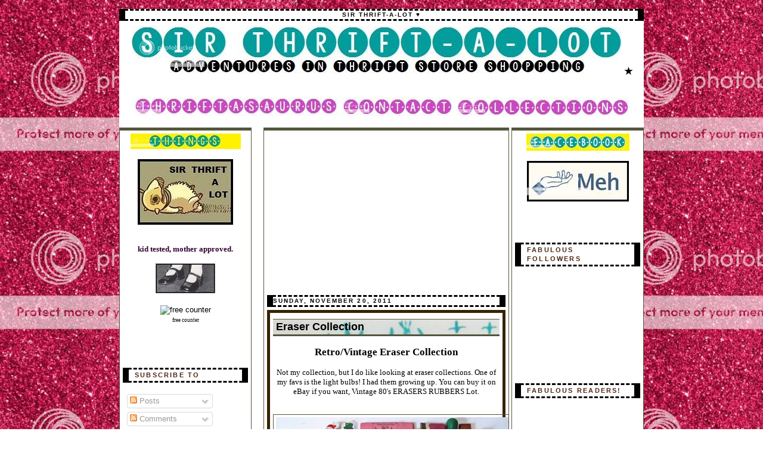

--- FILE ---
content_type: text/html; charset=UTF-8
request_url: https://sirthriftalot.blogspot.com/2011/11/eraser-collection.html
body_size: 24146
content:
<!DOCTYPE html>
<html dir='ltr' xmlns='http://www.w3.org/1999/xhtml' xmlns:b='http://www.google.com/2005/gml/b' xmlns:data='http://www.google.com/2005/gml/data' xmlns:expr='http://www.google.com/2005/gml/expr'>
<head>
<link href='https://www.blogger.com/static/v1/widgets/2944754296-widget_css_bundle.css' rel='stylesheet' type='text/css'/>
<meta content='text/html; charset=UTF-8' http-equiv='Content-Type'/>
<meta content='blogger' name='generator'/>
<link href='https://sirthriftalot.blogspot.com/favicon.ico' rel='icon' type='image/x-icon'/>
<link href='http://sirthriftalot.blogspot.com/2011/11/eraser-collection.html' rel='canonical'/>
<link rel="alternate" type="application/atom+xml" title="Sir Thrift A lot - Atom" href="https://sirthriftalot.blogspot.com/feeds/posts/default" />
<link rel="alternate" type="application/rss+xml" title="Sir Thrift A lot - RSS" href="https://sirthriftalot.blogspot.com/feeds/posts/default?alt=rss" />
<link rel="service.post" type="application/atom+xml" title="Sir Thrift A lot - Atom" href="https://draft.blogger.com/feeds/2449975414035403709/posts/default" />

<link rel="alternate" type="application/atom+xml" title="Sir Thrift A lot - Atom" href="https://sirthriftalot.blogspot.com/feeds/4117886929644406052/comments/default" />
<!--Can't find substitution for tag [blog.ieCssRetrofitLinks]-->
<link href='https://blogger.googleusercontent.com/img/b/R29vZ2xl/AVvXsEiicEuA5AvIBInPytyXLa-BoDd2NfwKjysHpCqw3VPVJRDmmoKBOSjj1uaZmZ0m9t5gC5jBetMRNnwit89CanWeJwjf-ok5sy2XgwfF0MeHS-WcKvt0kfMeoJervmPh1qpCg_XwnBerPrY/s400/vintage-retro-eraser-collection-01.jpg' rel='image_src'/>
<meta content='http://sirthriftalot.blogspot.com/2011/11/eraser-collection.html' property='og:url'/>
<meta content='Eraser Collection' property='og:title'/>
<meta content='Retro/Vintage Eraser Collection Not my collection, but I do like looking at eraser collections. One of my favs is the light bulbs! I had the...' property='og:description'/>
<meta content='https://blogger.googleusercontent.com/img/b/R29vZ2xl/AVvXsEiicEuA5AvIBInPytyXLa-BoDd2NfwKjysHpCqw3VPVJRDmmoKBOSjj1uaZmZ0m9t5gC5jBetMRNnwit89CanWeJwjf-ok5sy2XgwfF0MeHS-WcKvt0kfMeoJervmPh1qpCg_XwnBerPrY/w1200-h630-p-k-no-nu/vintage-retro-eraser-collection-01.jpg' property='og:image'/>
<title>Sir Thrift A lot: Eraser Collection</title>
<style id='page-skin-1' type='text/css'><!--
/*
/* Variable definitions
====================
<Variable name="bgcolor" description="Page Background Color"
type="color" default="#ffffff">
type="color" default="#313027">
<Variable name="linkcolor" description="Link Color"
type="color" default="#000000">
<Variable name="pagetitlecolor" description="Blog Title Color"
type="color" default="#ffffff">
<Variable name="descriptioncolor" description="Blog Description Color"
type="color" default="#000000">
<Variable name="titlecolor" description="Post Title Color"
type="color" default="#000000">
<Variable name="bordercolor" description="Border Color"
type="color" default="#55553D">
<Variable name="sidebarcolor" description="Sidebar Title Color"
type="color" default="#000000">
<Variable name="sidebartextcolor" description="Sidebar Text Color"
type="color" default="#4D2714">
<Variable name="visitedlinkcolor" description="Visited Link Color"
type="color" default="#4D2714">
<Variable name="bodyfont" description="Text Font"
type="font" default="normal normal 100% 'Verdana',Trebuchet,Verdana,Sans-serif">
<Variable name="headerfont" description="Sidebar Title Font"
type="font"
default="normal bold 78% 'Trebuchet MS',Trebuchet,Arial,Verdana,Sans-serif">
<Variable name="pagetitlefont" description="Blog Title Font"
type="font"
default="normal bold 200% 'Trebuchet MS',Trebuchet,Verdana,Sans-serif">
<Variable name="descriptionfont" description="Blog Description Font"
type="font"
default="normal normal 78% 'Trebuchet MS', Trebuchet, Verdana, Sans-serif">
<Variable name="postfooterfont" description="Post Footer Font"
type="font"
default="normal normal 78% 'Trebuchet MS', Trebuchet, Arial, Verdana, Sans-serif">
*/h
#navbar, #navbar-iframe {
height: 0px;
visibility: hidden;
display: none;
}
body {
background-image:url('https://lh3.googleusercontent.com/blogger_img_proxy/AEn0k_tSNOFu7tqOGy404XdGj1ePgH2yTTqt7VDOPH22BOgypWK_arUEQRTMHRnSzIiPm8k496elZk0A-MLAJE6GJPOA7Qo27vTIWsU6fv_Ur8aWMn6ipewucqNyvDAiolIn9E1ai3XB5gREdKI=s0-d');
margin:0;
color:$textcolor;
font: x-small "Trebuchet MS", Trebuchet, Verdana, Sans-serif;
font-size/* */:/**/small;
font-size: /**/small;
text-align: lcenter;
}
a:link {
color:#000000;
text-decoration:none;
}
a:visited {
color:#4D2714;
text-decoration:none;
}
a:hover {
color:#000000;
text-decoration:underline;
}
a img {
border-width:0;
}
<div id="fb-root"></div>
<script>(function(d, s, id) {
var js, fjs = d.getElementsByTagName(s)[0];
if (d.getElementById(id)) return;
js = d.createElement(s); js.id = id;
js.src = "//connect.facebook.net/en_US/all.js#xfbml=1";
fjs.parentNode.insertBefore(js, fjs);
}(document, 'script', 'facebook-jssdk'));</script>
/* Header
-----------------------------------------------
*/
#header-wrapper {
width:606px;
height:410px;
margin:0 auto 0px;
}
#header {
margin: 0px;
width:650px;
height:401px;
background: url() bottom center;
text-align: left;
color:#ffffff;
}
#header h1 {
margin:15px 0px 0;
padding-left:20px;
padding-top:17px;
line-height:1.2em;
text-transform:uppercase;
letter-spacing:.2em;
font: normal bold 200% 'Trebuchet MS',Trebuchet,Verdana,Sans-serif;
}
#header a {
color:#ffffff;
text-decoration:none;
}
#header a:hover {
color:#ffffff;
}
#header .description {
margin:20 10px 0px;
padding-left:30px;
max-width:350px;
text-transform:uppercase;
letter-spacing:.2em;
line-height: 1.2em;
font: normal normal 78% 'Trebuchet MS', Trebuchet, Verdana, Sans-serif;
color: #000000;
}
/* Outer-Wrapper
----------------------------------------------- */
#outer-wrapper {
width: 880px;
margin:0 auto;
padding:0px;
text-align:left;
font: normal normal 100% 'Verdana',Trebuchet,Verdana,Sans-serif;
background-color: #ffffff;
}
#main-wrapper {
background:#ffffff;
border: 1px solid #55553D;
border-top: 5px solid #55553D;
margin-left: 20px;
width: 410px;
float: left;
word-wrap: break-word; /* fix for long text breaking sidebar float in IE */
overflow: hidden;     /* fix for long non-text content breaking IE sidebar float */
}
#sidebar-wrapper {
background:#ffffff;
border: 1px solid #55553D;
border-top: 5px solid #55553D;
margin-left: 0px;
width: 220px;
float: right;
word-wrap: break-word; /* fix for long text breaking sidebar float in IE */
overflow: hidden;     /* fix for long non-text content breaking IE sidebar float */
}
#left-sidebar-wrapper {
background:#ffffff;
border: 1px solid #55553D;
border-top: 5px solid #55553D;
width: 220px; float: left; word-wrap: break-word; /* fix for long text breaking sidebar float in IE */ overflow: hidden; /* fix for long non-text content breaking IE sidebar float */ }
/* Headings
----------------------------------------------- */
h2 {
margin:1.5em 0 .75em;
font:normal bold 78% 'Trebuchet MS',Trebuchet,Arial,Verdana,Sans-serif;
line-height: 1.4em;
text-transform:uppercase;
letter-spacing:.2em;
color:#000000;
border-style: dashed;
border-width: 3px;
border-left-width: 10px;
border-right-width: 10px;
border-color: black;
}
/* Posts
-----------------------------------------------
*/
h2.date-header {
margin: 5px;
}
.post {
margin: 5px;
padding-bottom:1.4em;
border: 5px solid #372300;
padding: 5px 5px 5px;
}
.post h3 {
margin:.25em 0 0;
padding:0 0 4px;
font-size:140%;
font-weight:normal;
line-height:1.4em;
color:#000000;
}
.post h3 a, .post h3 a:visited, .post h3 strong {
background: url(https://lh3.googleusercontent.com/blogger_img_proxy/AEn0k_tp1S14XBQOrvdsZuZpWieYcVWo6WV-9760aHCxTK2orWWW7d8S4Onm97tLlmqsqkODpivNtJAHoQ4n7Df2oDxVga5d4Vnwixi3NpY5KrUp1Ci93K5YuphOBJdBS42vzKr5oeWaOWfNrHKM-PU=s0-d) repeat;
display:block;
text-decoration:none;
color:#000000;
font-weight:bold;
padding-left: 5px;
border-top:1px solid #55553D;
border-bottom:3px solid #55553D;
}
.post h3 strong, .post h3 a:hover {
background: url(https://blogger.googleusercontent.com/img/b/R29vZ2xl/AVvXsEhKc6dz-PmbtT8zCfF2Lr5TTnKv9BcWhF-cH0-Tc7BAZyMvQB93KaLH_aVfkONtt1dhZX3aWGEqbqWWEIVNfV5LavcVFuKYYbClf7_8THRNFxFVoXS615uQ7C891cdfO400A7LWulH82vw/s1600/posttitle-hover.jpg) repeat;
color:$textcolor;
padding-left: 5px;
border-top:1px solid #55553D;
border-bottom:3px solid #55553D;
}
.post p {
margin:10 0 .75em;
line-height:1.1em;
}
.post-footer {
margin: .75em 0;
color:#000000;
padding-left: 5px;
text-transform:uppercase;
letter-spacing:.1em;
font: normal normal 78% 'Trebuchet MS', Trebuchet, Arial, Verdana, Sans-serif;
line-height: 1.1em;
border-top:1px solid #55553D;
border-bottom:3px solid #55553D;
}
.comment-link {
margin-left:.6em;
}
.post img {
padding:4px;
border:1px solid #55553D;
}
.post blockquote {
margin:1em 20px;
}
.post blockquote p {
margin:.75em 0;
}
/* Comments
----------------------------------------------- */
#comments h4 {
padding-left: 5px;
margin:1em 0;
font-weight: bold;
line-height: 1.4em;
text-transform:uppercase;
letter-spacing:.2em;
color: #000000;
}
#comments-block {
padding-left: 5px;
margin:1em 0 1.5em;
line-height:1.3em;
}
#comments-block .comment-author {
padding-left: 5px;
margin:.5em 0;
}
#comments-block .comment-body {
padding-left: 5px;
margin:.25em 0 0;
}
#comments-block .comment-footer {
padding-left: 5px;
margin:-.25em 0 2em;
line-height: 1.4em;
text-transform:uppercase;
letter-spacing:.1em;
}
#comments-block .comment-body p {
padding-left: 5px;
margin:0 0 .75em;
}
.deleted-comment {
padding-left: 5px;
font-style:italic;
color:gray;
}
.feed-links {
padding-left: 5px;
clear: both;
line-height: 2.5em;
}
#blog-pager-newer-link {
padding: 5px;
float: left;
}
#blog-pager-older-link {
padding: 5px;
float: right;
}
#blog-pager {
text-align: center;
}
/* Sidebar Content
----------------------------------------------- */
.sidebar {
color: #4D2714;
line-height: 1.3em;
margin:5px;
}
.sidebar h2 {
margin: .5em 0 1.7em;
padding: 2px 10px;
background: url(https://lh3.googleusercontent.com/blogger_img_proxy/AEn0k_t5-xQL13YhGjRnCnO1I3tZdVMw90iVKksCyNcqR1SQ_NWdgUN_8aqCcM2iiJta0spqlq5BybU6xHx-WbvlGWZw4xgt3DQVJgf2_sji2TSx75pKaQng1eP1zvisxpxkj0QP_gX9kxnEVnmn_IQdmw=s0-d) top left; no repeat; font-size: 85%;
color: #4D2714;
border-bottom: 3px solid #55553D;
border-top: 1px solid #55553D;
border-style: dashed;
border-width: 3px;
border-left-width: 10px;
border-right-width: 10px;
border-color: black;
}
.sidebar ul {
list-style:none;
margin:0 0 0;
padding:0 0 0;
}
.sidebar li {
margin:0;
padding:0 0 .25em 15px;
text-indent:-15px;
line-height:1.2em;
}
.sidebar .widget, .main .widget {
margin:0 0 0.9em;
padding:0 0 0.9em;
}
.main .Blog {
border-bottom-width: 0;
}
/* Profile
----------------------------------------------- */
.profile-img {
float: left;
margin: 0 5px 5px 0;
padding: 3px;
border: 1px solid #55553D;
}
.profile-data {
margin:0;
text-transform:uppercase;
letter-spacing:.1em;
font: normal normal 78% 'Trebuchet MS', Trebuchet, Arial, Verdana, Sans-serif;
color: #000000;
font-weight: bold;
line-height: 1.2em;
}
.profile-datablock {
margin:.5em 0 .5em;
}
.profile-textblock {
margin: 0.5em 0;
line-height: 1.6em;
}
.profile-link {
font: normal normal 78% 'Trebuchet MS', Trebuchet, Arial, Verdana, Sans-serif;
text-transform: uppercase;
letter-spacing: .1em;
}
/* Footer
----------------------------------------------- */
#footer {
width:660px;
clear:both;
margin:0 auto;
padding-top:15px;
line-height: 1.6em;
text-transform:uppercase;
letter-spacing:.1em;
text-align: center;
}
/** Page structure tweaks for layout editor wireframe */
body#layout #header {
margin-left: 0px;
margin-right: 0px;
}

--></style>
<link href='https://draft.blogger.com/dyn-css/authorization.css?targetBlogID=2449975414035403709&amp;zx=33195aa6-c88c-42e7-a430-34dd0a832929' media='none' onload='if(media!=&#39;all&#39;)media=&#39;all&#39;' rel='stylesheet'/><noscript><link href='https://draft.blogger.com/dyn-css/authorization.css?targetBlogID=2449975414035403709&amp;zx=33195aa6-c88c-42e7-a430-34dd0a832929' rel='stylesheet'/></noscript>
<meta name='google-adsense-platform-account' content='ca-host-pub-1556223355139109'/>
<meta name='google-adsense-platform-domain' content='blogspot.com'/>

<!-- data-ad-client=ca-pub-6120262878247060 -->

</head>
<body>
<div class='navbar section' id='navbar'><div class='widget Navbar' data-version='1' id='Navbar1'><script type="text/javascript">
    function setAttributeOnload(object, attribute, val) {
      if(window.addEventListener) {
        window.addEventListener('load',
          function(){ object[attribute] = val; }, false);
      } else {
        window.attachEvent('onload', function(){ object[attribute] = val; });
      }
    }
  </script>
<div id="navbar-iframe-container"></div>
<script type="text/javascript" src="https://apis.google.com/js/platform.js"></script>
<script type="text/javascript">
      gapi.load("gapi.iframes:gapi.iframes.style.bubble", function() {
        if (gapi.iframes && gapi.iframes.getContext) {
          gapi.iframes.getContext().openChild({
              url: 'https://draft.blogger.com/navbar/2449975414035403709?po\x3d4117886929644406052\x26origin\x3dhttps://sirthriftalot.blogspot.com',
              where: document.getElementById("navbar-iframe-container"),
              id: "navbar-iframe"
          });
        }
      });
    </script><script type="text/javascript">
(function() {
var script = document.createElement('script');
script.type = 'text/javascript';
script.src = '//pagead2.googlesyndication.com/pagead/js/google_top_exp.js';
var head = document.getElementsByTagName('head')[0];
if (head) {
head.appendChild(script);
}})();
</script>
</div></div>
<div id='outer-wrapper'><div id='wrap2'>
<!-- skip links for text browsers -->
<span id='skiplinks' style='display:none;'>
<a href='#main'>skip to main </a> |
      <a href='#sidebar'>skip to sidebar</a>
</span>
<div id='content-wrapper'>
<div id='crosscol-wrapper' style='text-align:center'>
<div class='crosscol section' id='crosscol'><div class='widget HTML' data-version='1' id='HTML3'>
<h2 class='title'>Sir Thrift-A-Lot &#9829;</h2>
<div class='widget-content'>
<span style="font-weight:bold;"><font size=3><center><a href="http://www.sirthriftalot.blogspot.com"><img src="https://lh3.googleusercontent.com/blogger_img_proxy/AEn0k_tmi_HE-IrpgAouPU4WthKdkK8K18bVc_faLVsJwLBUQTwoqhJdiGPoDVhbHvEFqlEM91LZcZAE8M7NBQGR09qEzA0E8DO9cOnsmlnevLO42uC_eytRqVFJnBJubK8d3Z-r-wcBaUIOiibdSsIjZeFerYEafg=s0-d"></a> <b>&#9733;</b> <p>

<br />
 
<a href="http://sirthriftalot.blogspot.ca/search/label/Thriftasaurus"><img src="https://lh3.googleusercontent.com/blogger_img_proxy/AEn0k_t3JUo90T1-4fXr45tLYD9AP7eMYy2ZlPtSET6qynp2E3qDfJmz_8yyXYAfLgtBPFws6R7kwsKtG-A-Nn7D2bXVf0PjKT3s71HEf2ZxianhSkZCsTZQF8eQFDBfgfX8du7N_P6_VjIOSVvs_J1CodxB8jz16DsDQA=s0-d"> <a href="mailto:jchaborek@hotmail.com"><img src="https://lh3.googleusercontent.com/blogger_img_proxy/AEn0k_vYN1qhZc7a_89b1sype0b9H3tHhk4avXjms1vsLNTXOyMuEvtP3sFgKiqJvNy5wFyKB1GW1h7GQsjogebhEGPEv5uKp10c2tekX1Nerka8nYgBKldeJmzm3mE9fUX084u_TxkD7z2EosbgHjk=s0-d"></a>  <a href="http://sirthriftalot.blogspot.ca/search/label/Collections"><img src="https://lh3.googleusercontent.com/blogger_img_proxy/AEn0k_s4YGewUIUeYNiQeylHLg53DUAIUX-CubSIzPsyIjpo-el41IogBFvVDSZdrpyxdky_OF5ZD36UNVQMkXBSpsd52JuFYp8AZupScbrKqcFCM_2_50VAQhssRh7tJg60jtUtwDdfNukiExwkvpd41qwy=s0-d"></a> </a></p></center></font></span><p></p>
</div>
<div class='clear'></div>
</div></div>
</div>
<div id='left-sidebar-wrapper'>
<div class='sidebar section' id='left-sidebar'><div class='widget Text' data-version='1' id='Text2'>
<div class='widget-content'>
<center><img src="https://lh3.googleusercontent.com/blogger_img_proxy/AEn0k_uppHZmEOiPfkHcSMqFGOZ72ydpyPNp_y2Cewh6qNRApjtRAFG9ouMO9zN1EOuE-fP6tvZDDWdJb30zP6G0Nsgj8AWnjLxY88sX_aRaB2JwjdKJYnJJE70xY5p8c8QwSGSGBb_HqxnJfW5Yng=s0-d"><p><img src="https://lh3.googleusercontent.com/blogger_img_proxy/AEn0k_tn3SNCiEphxtzelRvnYnD0_y1H8WBDcnswJ1_ZTV0-U66TD2xQ0WQNb4knWbxxdtF7XVTCwdyEDPOaJtlvm-_RhZpXspAlw4NA6CyCur97s4JqRzv56QDuOxs7fv1PGQZLvwaFWt0=s0-d"></p></center><br /><center  style="font-weight: bold;color:#330033;"><span style="font-family:verdana;"><size>kid tested, mother approved.</size></span><br /><br /><img src="https://lh3.googleusercontent.com/blogger_img_proxy/AEn0k_tJJGnZ5L4Ualmz7nhPPrhQcc_B72qub862kpaHU6jNODL3V7PX9t_7gZVz66TDutq2TY1Dp96ZHebR0Z3HTYhwAx34CfvR6AA8O555BPqQP_0MxV97guc1Cq1VvVm3mQ=s0-d"></center><span style="font-family:verdana;"></span><br /><center><a href="http://www.freebloghitcounter.com/" target="_blank"><img alt="free counter" border="0;" src="https://lh3.googleusercontent.com/blogger_img_proxy/AEn0k_sTpZplG1LqpI3hHzu4aiA3PlV8PIuJIwr6Uyiugjdg9DZEQBMTvDit67YUGtzbl6-cBN_8EuFtvRwqflxk2hoUwF7Nvq_sp_OTfTIAnDeP0g7GmQTv1ToWGYNJZjJEKGQRhfVN47GJMxXX1euKqVSMFLGwsV4A4Co9NuqnKN90yGrFFNKhnw=s0-d"></a><br /><a href="http://www.freebloghitcounter.com/" style="color: black; font-family: Verdana; font-size: 9px; text-decoration: none;" target="_blank">free counter<br /><br /></a>  </center><br /><br />
</div>
<div class='clear'></div>
</div><div class='widget Subscribe' data-version='1' id='Subscribe2'>
<div style='white-space:nowrap'>
<h2 class='title'>Subscribe To</h2>
<div class='widget-content'>
<div class='subscribe-wrapper subscribe-type-POST'>
<div class='subscribe expanded subscribe-type-POST' id='SW_READER_LIST_Subscribe2POST' style='display:none;'>
<div class='top'>
<span class='inner' onclick='return(_SW_toggleReaderList(event, "Subscribe2POST"));'>
<img class='subscribe-dropdown-arrow' src='https://resources.blogblog.com/img/widgets/arrow_dropdown.gif'/>
<img align='absmiddle' alt='' border='0' class='feed-icon' src='https://resources.blogblog.com/img/icon_feed12.png'/>
Posts
</span>
<div class='feed-reader-links'>
<a class='feed-reader-link' href='https://www.netvibes.com/subscribe.php?url=https%3A%2F%2Fsirthriftalot.blogspot.com%2Ffeeds%2Fposts%2Fdefault' target='_blank'>
<img src='https://resources.blogblog.com/img/widgets/subscribe-netvibes.png'/>
</a>
<a class='feed-reader-link' href='https://add.my.yahoo.com/content?url=https%3A%2F%2Fsirthriftalot.blogspot.com%2Ffeeds%2Fposts%2Fdefault' target='_blank'>
<img src='https://resources.blogblog.com/img/widgets/subscribe-yahoo.png'/>
</a>
<a class='feed-reader-link' href='https://sirthriftalot.blogspot.com/feeds/posts/default' target='_blank'>
<img align='absmiddle' class='feed-icon' src='https://resources.blogblog.com/img/icon_feed12.png'/>
                  Atom
                </a>
</div>
</div>
<div class='bottom'></div>
</div>
<div class='subscribe' id='SW_READER_LIST_CLOSED_Subscribe2POST' onclick='return(_SW_toggleReaderList(event, "Subscribe2POST"));'>
<div class='top'>
<span class='inner'>
<img class='subscribe-dropdown-arrow' src='https://resources.blogblog.com/img/widgets/arrow_dropdown.gif'/>
<span onclick='return(_SW_toggleReaderList(event, "Subscribe2POST"));'>
<img align='absmiddle' alt='' border='0' class='feed-icon' src='https://resources.blogblog.com/img/icon_feed12.png'/>
Posts
</span>
</span>
</div>
<div class='bottom'></div>
</div>
</div>
<div class='subscribe-wrapper subscribe-type-PER_POST'>
<div class='subscribe expanded subscribe-type-PER_POST' id='SW_READER_LIST_Subscribe2PER_POST' style='display:none;'>
<div class='top'>
<span class='inner' onclick='return(_SW_toggleReaderList(event, "Subscribe2PER_POST"));'>
<img class='subscribe-dropdown-arrow' src='https://resources.blogblog.com/img/widgets/arrow_dropdown.gif'/>
<img align='absmiddle' alt='' border='0' class='feed-icon' src='https://resources.blogblog.com/img/icon_feed12.png'/>
Comments
</span>
<div class='feed-reader-links'>
<a class='feed-reader-link' href='https://www.netvibes.com/subscribe.php?url=https%3A%2F%2Fsirthriftalot.blogspot.com%2Ffeeds%2F4117886929644406052%2Fcomments%2Fdefault' target='_blank'>
<img src='https://resources.blogblog.com/img/widgets/subscribe-netvibes.png'/>
</a>
<a class='feed-reader-link' href='https://add.my.yahoo.com/content?url=https%3A%2F%2Fsirthriftalot.blogspot.com%2Ffeeds%2F4117886929644406052%2Fcomments%2Fdefault' target='_blank'>
<img src='https://resources.blogblog.com/img/widgets/subscribe-yahoo.png'/>
</a>
<a class='feed-reader-link' href='https://sirthriftalot.blogspot.com/feeds/4117886929644406052/comments/default' target='_blank'>
<img align='absmiddle' class='feed-icon' src='https://resources.blogblog.com/img/icon_feed12.png'/>
                  Atom
                </a>
</div>
</div>
<div class='bottom'></div>
</div>
<div class='subscribe' id='SW_READER_LIST_CLOSED_Subscribe2PER_POST' onclick='return(_SW_toggleReaderList(event, "Subscribe2PER_POST"));'>
<div class='top'>
<span class='inner'>
<img class='subscribe-dropdown-arrow' src='https://resources.blogblog.com/img/widgets/arrow_dropdown.gif'/>
<span onclick='return(_SW_toggleReaderList(event, "Subscribe2PER_POST"));'>
<img align='absmiddle' alt='' border='0' class='feed-icon' src='https://resources.blogblog.com/img/icon_feed12.png'/>
Comments
</span>
</span>
</div>
<div class='bottom'></div>
</div>
</div>
<div style='clear:both'></div>
</div>
</div>
<div class='clear'></div>
</div><div class='widget AdSense' data-version='1' id='AdSense3'>
<div class='widget-content'>
<script type="text/javascript"><!--
google_ad_client="pub-6120262878247060";
google_ad_host="pub-1556223355139109";
google_ad_width=160;
google_ad_height=600;
google_ad_format="160x600_as";
google_ad_type="text_image";
google_ad_host_channel="0001";
google_color_border="A8A379";
google_color_bg="A8A379";
google_color_link="000000";
google_color_url="F57035";
google_color_text="4D2714";
//--></script>
<script type="text/javascript" src="//pagead2.googlesyndication.com/pagead/show_ads.js">
</script>
<div class='clear'></div>
</div>
</div><div class='widget LinkList' data-version='1' id='LinkList1'>
<h2>Other thrifters..</h2>
<div class='widget-content'>
<ul>
<li><a href='http://www.alleewillis.com/blog/'>Allee Willi's Kitsch O' The Day</a></li>
<li><a href='http://cheerfulthriftydoor.blogspot.com/'>Cheerful Thrifty Door</a></li>
<li><a href='http://www.crazy4me.com/'>Crazy For My Collectables</a></li>
<li><a href='http://www.flickr.com/groups/thevintagekitchen/pool/'>From Kitchens Past (Flickr Group)</a></li>
<li><a href='http://goldeneggvintage.blogspot.ca/'>Golden Egg Vintage</a></li>
<li><a href='http://gonkedglookedslurped.blogspot.com/'>Gonked, Glooked, Slurped</a></li>
<li><a href='http://hellovintage.blogspot.com/'>Hello Vintage</a></li>
<li><a href='http://ilovecollecting10.blogspot.com/'>I Love Collecting</a></li>
<li><a href='http://vintagechristine.blogspot.com/'>I'm Not Old, I'm Vintage</a></li>
<li><a href='http://letsgothrifting.blogspot.com/'>Let's Go Thrifting</a></li>
<li><a href='http://loveofthehunt.blogspot.com/'>Love of the Hunt</a></li>
<li><a href='http://www.midmodmom.com/'>Mid Mod Mom</a></li>
<li><a href='http://collectoratortoo.blogspot.ca/'>My life As A Collectorator</a></li>
<li><a href='http://raesock.blogspot.ca/'>Say It Ain't So</a></li>
<li><a href='http://sixballoons.blogspot.com/'>Six Balloons</a></li>
<li><a href='http://pyrexcollective2.blogspot.com/'>The Pyrex Collective 2</a></li>
<li><a href='http://www.thriftcore.com/'>Thrift Core</a></li>
<li><a href='http://thriftaholic.blogspot.com/'>Thriftaholic</a></li>
<li><a href='http://pyrexthriftersisters.blogspot.ca/'>Thrifter Sisters</a></li>
<li><a href='http://vintagegoodness.blogspot.com/'>Vintage Goodness</a></li>
<li><a href='http://vintagespinster.blogspot.com/'>Vintage Spinster</a></li>
<li><a href='http://www.yardsalebloodbath.com/'>Yard Sale Bloodbath</a></li>
<li><a href='http://torontoyardsaler.blogspot.com/'>Yard Sale Snoop</a></li>
</ul>
<div class='clear'></div>
</div>
</div><div class='widget HTML' data-version='1' id='HTML5'>
<h2 class='title'>Feedjit</h2>
<div class='widget-content'>
<script type="text/javascript" src="//feedjit.com/serve/?vv=693&amp;tft=3&amp;dd=0&amp;wid=ce8f125dfa3e7085&amp;pid=0&amp;proid=0&amp;bc=DCE0C5&amp;tc=303030&amp;brd1=B5CF23&amp;lnk=8A8A03&amp;hc=5818B8&amp;hfc=C9BA2F&amp;btn=4F4F4F&amp;ww=177&amp;wne=10&amp;wh=Live+Traffic+Feed&amp;hl=0&amp;hlnks=0&amp;hfce=0&amp;srefs=0&amp;hbars=0"></script><noscript><a href="http://feedjit.com/">Feedjit Live Blog Stats</a></noscript>
</div>
<div class='clear'></div>
</div><div class='widget Text' data-version='1' id='Text1'>
<h2 class='title'>Tourists!</h2>
<div class='widget-content'>
<center><a href="http://s08.flagcounter.com/more/yDI"><img src="https://lh3.googleusercontent.com/blogger_img_proxy/[base64]s0-d" alt="free counters" border="0"></a></center>
</div>
<div class='clear'></div>
</div></div>
</div>
<div id='main-wrapper'>
<div class='main section' id='main'><div class='widget AdSense' data-version='1' id='AdSense1'>
<div class='widget-content'>
<script type="text/javascript"><!--
google_ad_client="pub-6120262878247060";
google_ad_host="pub-1556223355139109";
google_ad_width=300;
google_ad_height=250;
google_ad_format="300x250_as";
google_ad_type="text_image";
google_ad_host_channel="00000";
google_color_border="A8A379";
google_color_bg="A8A379";
google_color_link="D2CD95";
google_color_url="F57035";
google_color_text="A8A379";
//--></script>
<script type="text/javascript" src="//pagead2.googlesyndication.com/pagead/show_ads.js">
</script>
<div class='clear'></div>
</div>
</div><div class='widget Blog' data-version='1' id='Blog1'>
<div class='blog-posts hfeed'>
<!--Can't find substitution for tag [adStart]-->
<h2 class='date-header'>Sunday, November 20, 2011</h2>
<div class='post hentry uncustomized-post-template'>
<a name='4117886929644406052'></a>
<h3 class='post-title entry-title'>
<a href='https://sirthriftalot.blogspot.com/2011/11/eraser-collection.html'>Eraser Collection</a>
</h3>
<div class='post-header-line-1'></div>
<div class='post-body entry-content'>
<p><div style="text-align: center;"><span style="font-family:trebuchet ms;"><span style="font-size:100%;"><span style="font-size:130%;"><span style="font-weight: bold;">Retro/Vintage Eraser Collection </span><br /></span><br />Not my collection, but I do like looking at eraser collections. One of my favs is the light bulbs! I had them growing up. You can buy it on eBay if you want, <a href="http://www.ebay.ca/itm/Vintage-80s-ERASERS-RUBBERS-Lot-Gobots-Pac-Man-Eraser-Rubber-Pencil-Toppers-/300626208855?pt=LH_DefaultDomain_0&amp;hash=item45feb7e857">Vintage 80's ERASERS RUBBERS Lot</a>.</span></span><br /></div><br /><br /><a href="https://blogger.googleusercontent.com/img/b/R29vZ2xl/AVvXsEiicEuA5AvIBInPytyXLa-BoDd2NfwKjysHpCqw3VPVJRDmmoKBOSjj1uaZmZ0m9t5gC5jBetMRNnwit89CanWeJwjf-ok5sy2XgwfF0MeHS-WcKvt0kfMeoJervmPh1qpCg_XwnBerPrY/s1600/vintage-retro-eraser-collection-01.jpg" onblur="try {parent.deselectBloggerImageGracefully();} catch(e) {}"><img alt="" border="0" id="BLOGGER_PHOTO_ID_5677228344249375154" src="https://blogger.googleusercontent.com/img/b/R29vZ2xl/AVvXsEiicEuA5AvIBInPytyXLa-BoDd2NfwKjysHpCqw3VPVJRDmmoKBOSjj1uaZmZ0m9t5gC5jBetMRNnwit89CanWeJwjf-ok5sy2XgwfF0MeHS-WcKvt0kfMeoJervmPh1qpCg_XwnBerPrY/s400/vintage-retro-eraser-collection-01.jpg" style="display: block; margin: 0px auto 10px; text-align: center; cursor: pointer; width: 390px; height: 288px;" /></a><br /><a href="https://blogger.googleusercontent.com/img/b/R29vZ2xl/AVvXsEigxjcRu4EktU7R_-p-TLFWUipfYS3S4qE3AXJsItoQ88_5sIn29dOzl1VCoLlGz40fkJ2_cJnjIj1EqAI4hK162iWEltF6D16w3SpjB-kaqYaDeMJgq2dYOBwspqat5ZGBL4_9MFWgeDs/s1600/vintage-retro-eraser-collection-02.jpg" onblur="try {parent.deselectBloggerImageGracefully();} catch(e) {}"><img alt="" border="0" id="BLOGGER_PHOTO_ID_5677228227239741698" src="https://blogger.googleusercontent.com/img/b/R29vZ2xl/AVvXsEigxjcRu4EktU7R_-p-TLFWUipfYS3S4qE3AXJsItoQ88_5sIn29dOzl1VCoLlGz40fkJ2_cJnjIj1EqAI4hK162iWEltF6D16w3SpjB-kaqYaDeMJgq2dYOBwspqat5ZGBL4_9MFWgeDs/s400/vintage-retro-eraser-collection-02.jpg" style="display: block; margin: 0px auto 10px; text-align: center; cursor: pointer; width: 390px; height: 495px;" /></a><br /><a href="https://blogger.googleusercontent.com/img/b/R29vZ2xl/AVvXsEhc9o49Jtjh3ckyKgO2VUO-wHU5ofgstQWIU2vfPvjnnUtoTocoxg-iaCPkLgIeWi57yYIJ2Q1HJrrlBMXm5YlBcv0KFzlJ58wUNgzYbWvp7Swi4amoImihYlKwXMC5t5vHHpajdJIa0vw/s1600/vintage-retro-eraser-collection-03.jpg" onblur="try {parent.deselectBloggerImageGracefully();} catch(e) {}"><img alt="" border="0" id="BLOGGER_PHOTO_ID_5677228219451772146" src="https://blogger.googleusercontent.com/img/b/R29vZ2xl/AVvXsEhc9o49Jtjh3ckyKgO2VUO-wHU5ofgstQWIU2vfPvjnnUtoTocoxg-iaCPkLgIeWi57yYIJ2Q1HJrrlBMXm5YlBcv0KFzlJ58wUNgzYbWvp7Swi4amoImihYlKwXMC5t5vHHpajdJIa0vw/s400/vintage-retro-eraser-collection-03.jpg" style="display: block; margin: 0px auto 10px; text-align: center; cursor: pointer; width: 390px; height: 292px;" /></a><br /><a href="https://blogger.googleusercontent.com/img/b/R29vZ2xl/AVvXsEjvK-qH1VbeZtePfKU5sDHUH2CJY7XbK72K9o4QVBFWqAM7iMyBZtyAhdKDc9lT6NgFVVoBAvYDN3RxLug1rRWmItcyBLHp6I12Y0RQgp_JFqsyM2fH8CyV990xacHNOMVB3LS-Xlt2pSw/s1600/vintage-retro-eraser-collection-04.jpg" onblur="try {parent.deselectBloggerImageGracefully();} catch(e) {}"><img alt="" border="0" id="BLOGGER_PHOTO_ID_5677228217688302402" src="https://blogger.googleusercontent.com/img/b/R29vZ2xl/AVvXsEjvK-qH1VbeZtePfKU5sDHUH2CJY7XbK72K9o4QVBFWqAM7iMyBZtyAhdKDc9lT6NgFVVoBAvYDN3RxLug1rRWmItcyBLHp6I12Y0RQgp_JFqsyM2fH8CyV990xacHNOMVB3LS-Xlt2pSw/s400/vintage-retro-eraser-collection-04.jpg" style="display: block; margin: 0px auto 10px; text-align: center; cursor: pointer; width: 390px; height: 292px;" /></a><br /><a href="https://blogger.googleusercontent.com/img/b/R29vZ2xl/AVvXsEh8W112EMXuqdBiNWvRIgFPBGBbl9qrgXrCAB-VPrSrkhSadjgKr8HDFN0UqCU71LYiqvQkkfYsNU2f8RcwmpzbvqzqJ71yeS70qNxpq2V2k_DhDXDbQiEO-gwrrGQ43MTLZqQ2Hh4xFP0/s1600/vintage-retro-eraser-collection-05.jpg" onblur="try {parent.deselectBloggerImageGracefully();} catch(e) {}"><img alt="" border="0" id="BLOGGER_PHOTO_ID_5677228213178489522" src="https://blogger.googleusercontent.com/img/b/R29vZ2xl/AVvXsEh8W112EMXuqdBiNWvRIgFPBGBbl9qrgXrCAB-VPrSrkhSadjgKr8HDFN0UqCU71LYiqvQkkfYsNU2f8RcwmpzbvqzqJ71yeS70qNxpq2V2k_DhDXDbQiEO-gwrrGQ43MTLZqQ2Hh4xFP0/s400/vintage-retro-eraser-collection-05.jpg" style="display: block; margin: 0px auto 10px; text-align: center; cursor: pointer; width: 390px; height: 295px;" /></a><br /><a href="https://blogger.googleusercontent.com/img/b/R29vZ2xl/AVvXsEiYde3yOXuJxbUnPQF2ChCdIVytf266N13J9qvDuW8E9KkfVdZNoPeJGzaBhexRI1ih30rl2csQ-FH16Me-0h_uAMGaXg9-mMyOC6gtfFLTqGiD0MHm-iK3j4quewi6WFGBabNINUqTC_c/s1600/vintage-retro-eraser-collection-06.jpg" onblur="try {parent.deselectBloggerImageGracefully();} catch(e) {}"><img alt="" border="0" id="BLOGGER_PHOTO_ID_5677228209061668754" src="https://blogger.googleusercontent.com/img/b/R29vZ2xl/AVvXsEiYde3yOXuJxbUnPQF2ChCdIVytf266N13J9qvDuW8E9KkfVdZNoPeJGzaBhexRI1ih30rl2csQ-FH16Me-0h_uAMGaXg9-mMyOC6gtfFLTqGiD0MHm-iK3j4quewi6WFGBabNINUqTC_c/s400/vintage-retro-eraser-collection-06.jpg" style="display: block; margin: 0px auto 10px; text-align: center; cursor: pointer; width: 390px; height: 503px;" /></a><br /><a href="https://blogger.googleusercontent.com/img/b/R29vZ2xl/AVvXsEiSJsV0poQMMMDtUefUkvjheZVjuA9ikvk0MehBAvGtAHAOdvObohoG_On-Xy257J9zNN9RmY94yINVFQEDf8AX5n329slU9nUKnNNcOW94VBZPEN3T_UxGAjdiM-8eOc5Wm9faf8ct9c8/s1600/vintage-retro-eraser-collection-07.jpg" onblur="try {parent.deselectBloggerImageGracefully();} catch(e) {}"><img alt="" border="0" id="BLOGGER_PHOTO_ID_5677227737998415042" src="https://blogger.googleusercontent.com/img/b/R29vZ2xl/AVvXsEiSJsV0poQMMMDtUefUkvjheZVjuA9ikvk0MehBAvGtAHAOdvObohoG_On-Xy257J9zNN9RmY94yINVFQEDf8AX5n329slU9nUKnNNcOW94VBZPEN3T_UxGAjdiM-8eOc5Wm9faf8ct9c8/s400/vintage-retro-eraser-collection-07.jpg" style="display: block; margin: 0px auto 10px; text-align: center; cursor: pointer; width: 390px; height: 268px;" /></a><br /><a href="https://blogger.googleusercontent.com/img/b/R29vZ2xl/AVvXsEinbQWD5-ofUP95IllHO0fS9owRDlgEH2JgPj0JlgC3mZuHcPBq_su6rAeGNaHDwB_Od2RYkAio_DsuhDnZjkhR74xm-Cai9j55ohPFLGFcVogCcNaPk7nHX0OnHk7mGJYEkFb7xKKPgj4/s1600/vintage-retro-eraser-collection-08.jpg" onblur="try {parent.deselectBloggerImageGracefully();} catch(e) {}"><img alt="" border="0" id="BLOGGER_PHOTO_ID_5677227735433939026" src="https://blogger.googleusercontent.com/img/b/R29vZ2xl/AVvXsEinbQWD5-ofUP95IllHO0fS9owRDlgEH2JgPj0JlgC3mZuHcPBq_su6rAeGNaHDwB_Od2RYkAio_DsuhDnZjkhR74xm-Cai9j55ohPFLGFcVogCcNaPk7nHX0OnHk7mGJYEkFb7xKKPgj4/s400/vintage-retro-eraser-collection-08.jpg" style="display: block; margin: 0px auto 10px; text-align: center; cursor: pointer; width: 390px; height: 293px;" /></a><br /><a href="https://blogger.googleusercontent.com/img/b/R29vZ2xl/AVvXsEgItugT11vneyveAR1uRYc3j6TLNwzTkIwKMiq9XDU01nopYnI2jjprsFumYj_7SvcYCliyP2GFUgwtJKQ5jljE4GDFeBHMEHbAR2XoH3Q3ZS_YjtlDf7neBgrFsXpBpJlO6HdyT-QzyW4/s1600/vintage-retro-eraser-collection-09.jpg" onblur="try {parent.deselectBloggerImageGracefully();} catch(e) {}"><img alt="" border="0" id="BLOGGER_PHOTO_ID_5677227724348964162" src="https://blogger.googleusercontent.com/img/b/R29vZ2xl/AVvXsEgItugT11vneyveAR1uRYc3j6TLNwzTkIwKMiq9XDU01nopYnI2jjprsFumYj_7SvcYCliyP2GFUgwtJKQ5jljE4GDFeBHMEHbAR2XoH3Q3ZS_YjtlDf7neBgrFsXpBpJlO6HdyT-QzyW4/s400/vintage-retro-eraser-collection-09.jpg" style="display: block; margin: 0px auto 10px; text-align: center; cursor: pointer; width: 390px; height: 327px;" /></a><br /><a href="https://blogger.googleusercontent.com/img/b/R29vZ2xl/AVvXsEiOoOXR4fcY-Ublz6bvIFwWLUG59MHxZBLpKtDCOCooBXO52z7ZnQTDcSH0PZ53moZelNxxeig1v9-i1TpNcAa8VjdYmap3JBd85VVeVhE9SLD2Nclb2AkCXQs6pyMd1ob8VISwIYpMMkM/s1600/vintage-retro-eraser-collection-10.jpg" onblur="try {parent.deselectBloggerImageGracefully();} catch(e) {}"><img alt="" border="0" id="BLOGGER_PHOTO_ID_5677227725360264946" src="https://blogger.googleusercontent.com/img/b/R29vZ2xl/AVvXsEiOoOXR4fcY-Ublz6bvIFwWLUG59MHxZBLpKtDCOCooBXO52z7ZnQTDcSH0PZ53moZelNxxeig1v9-i1TpNcAa8VjdYmap3JBd85VVeVhE9SLD2Nclb2AkCXQs6pyMd1ob8VISwIYpMMkM/s400/vintage-retro-eraser-collection-10.jpg" style="display: block; margin: 0px auto 10px; text-align: center; cursor: pointer; width: 390px; height: 292px;" /></a><br /><a href="https://blogger.googleusercontent.com/img/b/R29vZ2xl/AVvXsEjI7CuWnsAexKZidp1sd7priBDYLEd6Pxj5PeZuCvFQYvQTuuoy_fs0bJn9uwuiGZKAahfr5Tgnf9glQ3YOKbfuCRocSW1zA4-8OQpuGKd6BevI_yg6LW90ybn1XC9rhThxy8A5hnO55Tw/s1600/vintage-retro-eraser-collection-11.jpg" onblur="try {parent.deselectBloggerImageGracefully();} catch(e) {}"><img alt="" border="0" id="BLOGGER_PHOTO_ID_5677227720283077010" src="https://blogger.googleusercontent.com/img/b/R29vZ2xl/AVvXsEjI7CuWnsAexKZidp1sd7priBDYLEd6Pxj5PeZuCvFQYvQTuuoy_fs0bJn9uwuiGZKAahfr5Tgnf9glQ3YOKbfuCRocSW1zA4-8OQpuGKd6BevI_yg6LW90ybn1XC9rhThxy8A5hnO55Tw/s400/vintage-retro-eraser-collection-11.jpg" style="display: block; margin: 0px auto 10px; text-align: center; cursor: pointer; width: 390px; height: 292px;" /></a></p><p></p>
<div style='clear: both;'></div>
</div>
<div class='post-footer'>
<p></p>
<div class='post-footer-line post-footer-line-1'>
<span class='post-author vcard'>
Posted by
<span class='fn'>Sir Thrift-A-Lot</span>
</span>
<span class='post-timestamp'>
at
<a class='timestamp-link' href='https://sirthriftalot.blogspot.com/2011/11/eraser-collection.html' rel='bookmark' title='permanent link'><abbr class='published' title='2011-11-20T15:31:00-08:00'>3:31&#8239;PM</abbr></a>
</span>
<span class='reaction-buttons'>
</span>
<span class='star-ratings'>
</span>
<span class='post-comment-link'>
</span><p></p>
<span class='post-backlinks post-comment-link'>
</span>
<span class='post-icons'>
<span class='item-control blog-admin pid-1531775237'>
<a href='https://draft.blogger.com/post-edit.g?blogID=2449975414035403709&postID=4117886929644406052&from=pencil' title='Edit Post'>
<img alt='' class='icon-action' height='18' src='https://resources.blogblog.com/img/icon18_edit_allbkg.gif' width='18'/>
</a>
</span>
</span>
</div>
<div class='post-footer-line post-footer-line-2'>
<span class='post-labels'>
Labels:
<a href='https://sirthriftalot.blogspot.com/search/label/80%27s' rel='tag'>80&#39;s</a>,
<a href='https://sirthriftalot.blogspot.com/search/label/Collection' rel='tag'>Collection</a>,
<a href='https://sirthriftalot.blogspot.com/search/label/ebay' rel='tag'>ebay</a>,
<a href='https://sirthriftalot.blogspot.com/search/label/Not%20mine' rel='tag'>Not mine</a>
</span><p></p>
</div>
<div class='post-footer-line post-footer-line-3'>
<span class='post-location'>
</span>
</div>
</div>
</div>
<div class='comments' id='comments'>
<a name='comments'></a>
<h4>11 comments:</h4>
<div class='comments-content'>
<script async='async' src='' type='text/javascript'></script>
<script type='text/javascript'>
    (function() {
      var items = null;
      var msgs = null;
      var config = {};

// <![CDATA[
      var cursor = null;
      if (items && items.length > 0) {
        cursor = parseInt(items[items.length - 1].timestamp) + 1;
      }

      var bodyFromEntry = function(entry) {
        var text = (entry &&
                    ((entry.content && entry.content.$t) ||
                     (entry.summary && entry.summary.$t))) ||
            '';
        if (entry && entry.gd$extendedProperty) {
          for (var k in entry.gd$extendedProperty) {
            if (entry.gd$extendedProperty[k].name == 'blogger.contentRemoved') {
              return '<span class="deleted-comment">' + text + '</span>';
            }
          }
        }
        return text;
      }

      var parse = function(data) {
        cursor = null;
        var comments = [];
        if (data && data.feed && data.feed.entry) {
          for (var i = 0, entry; entry = data.feed.entry[i]; i++) {
            var comment = {};
            // comment ID, parsed out of the original id format
            var id = /blog-(\d+).post-(\d+)/.exec(entry.id.$t);
            comment.id = id ? id[2] : null;
            comment.body = bodyFromEntry(entry);
            comment.timestamp = Date.parse(entry.published.$t) + '';
            if (entry.author && entry.author.constructor === Array) {
              var auth = entry.author[0];
              if (auth) {
                comment.author = {
                  name: (auth.name ? auth.name.$t : undefined),
                  profileUrl: (auth.uri ? auth.uri.$t : undefined),
                  avatarUrl: (auth.gd$image ? auth.gd$image.src : undefined)
                };
              }
            }
            if (entry.link) {
              if (entry.link[2]) {
                comment.link = comment.permalink = entry.link[2].href;
              }
              if (entry.link[3]) {
                var pid = /.*comments\/default\/(\d+)\?.*/.exec(entry.link[3].href);
                if (pid && pid[1]) {
                  comment.parentId = pid[1];
                }
              }
            }
            comment.deleteclass = 'item-control blog-admin';
            if (entry.gd$extendedProperty) {
              for (var k in entry.gd$extendedProperty) {
                if (entry.gd$extendedProperty[k].name == 'blogger.itemClass') {
                  comment.deleteclass += ' ' + entry.gd$extendedProperty[k].value;
                } else if (entry.gd$extendedProperty[k].name == 'blogger.displayTime') {
                  comment.displayTime = entry.gd$extendedProperty[k].value;
                }
              }
            }
            comments.push(comment);
          }
        }
        return comments;
      };

      var paginator = function(callback) {
        if (hasMore()) {
          var url = config.feed + '?alt=json&v=2&orderby=published&reverse=false&max-results=50';
          if (cursor) {
            url += '&published-min=' + new Date(cursor).toISOString();
          }
          window.bloggercomments = function(data) {
            var parsed = parse(data);
            cursor = parsed.length < 50 ? null
                : parseInt(parsed[parsed.length - 1].timestamp) + 1
            callback(parsed);
            window.bloggercomments = null;
          }
          url += '&callback=bloggercomments';
          var script = document.createElement('script');
          script.type = 'text/javascript';
          script.src = url;
          document.getElementsByTagName('head')[0].appendChild(script);
        }
      };
      var hasMore = function() {
        return !!cursor;
      };
      var getMeta = function(key, comment) {
        if ('iswriter' == key) {
          var matches = !!comment.author
              && comment.author.name == config.authorName
              && comment.author.profileUrl == config.authorUrl;
          return matches ? 'true' : '';
        } else if ('deletelink' == key) {
          return config.baseUri + '/comment/delete/'
               + config.blogId + '/' + comment.id;
        } else if ('deleteclass' == key) {
          return comment.deleteclass;
        }
        return '';
      };

      var replybox = null;
      var replyUrlParts = null;
      var replyParent = undefined;

      var onReply = function(commentId, domId) {
        if (replybox == null) {
          // lazily cache replybox, and adjust to suit this style:
          replybox = document.getElementById('comment-editor');
          if (replybox != null) {
            replybox.height = '250px';
            replybox.style.display = 'block';
            replyUrlParts = replybox.src.split('#');
          }
        }
        if (replybox && (commentId !== replyParent)) {
          replybox.src = '';
          document.getElementById(domId).insertBefore(replybox, null);
          replybox.src = replyUrlParts[0]
              + (commentId ? '&parentID=' + commentId : '')
              + '#' + replyUrlParts[1];
          replyParent = commentId;
        }
      };

      var hash = (window.location.hash || '#').substring(1);
      var startThread, targetComment;
      if (/^comment-form_/.test(hash)) {
        startThread = hash.substring('comment-form_'.length);
      } else if (/^c[0-9]+$/.test(hash)) {
        targetComment = hash.substring(1);
      }

      // Configure commenting API:
      var configJso = {
        'maxDepth': config.maxThreadDepth
      };
      var provider = {
        'id': config.postId,
        'data': items,
        'loadNext': paginator,
        'hasMore': hasMore,
        'getMeta': getMeta,
        'onReply': onReply,
        'rendered': true,
        'initComment': targetComment,
        'initReplyThread': startThread,
        'config': configJso,
        'messages': msgs
      };

      var render = function() {
        if (window.goog && window.goog.comments) {
          var holder = document.getElementById('comment-holder');
          window.goog.comments.render(holder, provider);
        }
      };

      // render now, or queue to render when library loads:
      if (window.goog && window.goog.comments) {
        render();
      } else {
        window.goog = window.goog || {};
        window.goog.comments = window.goog.comments || {};
        window.goog.comments.loadQueue = window.goog.comments.loadQueue || [];
        window.goog.comments.loadQueue.push(render);
      }
    })();
// ]]>
  </script>
<div id='comment-holder'>
<div class="comment-thread toplevel-thread"><ol id="top-ra"><li class="comment" id="c8954500674163319390"><div class="avatar-image-container"><img src="//blogger.googleusercontent.com/img/b/R29vZ2xl/AVvXsEgCsjZAY5sGTsjNYS4GA6-W594FsSID7Y5a0fE0haHWemO-FAkvLnRCqHWk6mTQ2C7zGHe3BS3NHwC3BHMDz0Q8JSHEtyioxTefKnqXW5c7uw7RJZR0Wvb7Ppxzt3ucCXg/s45-c/487478_10151293479766783_720494231_n.jpg" alt=""/></div><div class="comment-block"><div class="comment-header"><cite class="user"><a href="https://draft.blogger.com/profile/06272811081912620854" rel="nofollow">Jill</a></cite><span class="icon user "></span><span class="datetime secondary-text"><a rel="nofollow" href="https://sirthriftalot.blogspot.com/2011/11/eraser-collection.html?showComment=1321833952013#c8954500674163319390">November 20, 2011 at 4:05&#8239;PM</a></span></div><p class="comment-content">Neat!!</p><span class="comment-actions secondary-text"><a class="comment-reply" target="_self" data-comment-id="8954500674163319390">Reply</a><span class="item-control blog-admin blog-admin pid-1523738904"><a target="_self" href="https://draft.blogger.com/comment/delete/2449975414035403709/8954500674163319390">Delete</a></span></span></div><div class="comment-replies"><div id="c8954500674163319390-rt" class="comment-thread inline-thread hidden"><span class="thread-toggle thread-expanded"><span class="thread-arrow"></span><span class="thread-count"><a target="_self">Replies</a></span></span><ol id="c8954500674163319390-ra" class="thread-chrome thread-expanded"><div></div><div id="c8954500674163319390-continue" class="continue"><a class="comment-reply" target="_self" data-comment-id="8954500674163319390">Reply</a></div></ol></div></div><div class="comment-replybox-single" id="c8954500674163319390-ce"></div></li><li class="comment" id="c1044225258796899593"><div class="avatar-image-container"><img src="//blogger.googleusercontent.com/img/b/R29vZ2xl/AVvXsEgxR_mFjp1ATCBpPOFOyKHc4cDCupTemShMA7TMHqDfyXAaDOyyXCzBXTWHyeCr_PFs3T0pEW6AwDoGJsDnEVljM6DA2EnQENLQu36sgTTqRJ8iUpyKL5d0kXmSUimFygM/s45-c/ducks001.jpg" alt=""/></div><div class="comment-block"><div class="comment-header"><cite class="user"><a href="https://draft.blogger.com/profile/09664470779483733379" rel="nofollow">To the Toy Box and Beyond</a></cite><span class="icon user "></span><span class="datetime secondary-text"><a rel="nofollow" href="https://sirthriftalot.blogspot.com/2011/11/eraser-collection.html?showComment=1321834673274#c1044225258796899593">November 20, 2011 at 4:17&#8239;PM</a></span></div><p class="comment-content">I love the light bulbs too In fact when I was little I loved mine so much I swallowed it so my sister would not take it away from me</p><span class="comment-actions secondary-text"><a class="comment-reply" target="_self" data-comment-id="1044225258796899593">Reply</a><span class="item-control blog-admin blog-admin pid-663555957"><a target="_self" href="https://draft.blogger.com/comment/delete/2449975414035403709/1044225258796899593">Delete</a></span></span></div><div class="comment-replies"><div id="c1044225258796899593-rt" class="comment-thread inline-thread hidden"><span class="thread-toggle thread-expanded"><span class="thread-arrow"></span><span class="thread-count"><a target="_self">Replies</a></span></span><ol id="c1044225258796899593-ra" class="thread-chrome thread-expanded"><div></div><div id="c1044225258796899593-continue" class="continue"><a class="comment-reply" target="_self" data-comment-id="1044225258796899593">Reply</a></div></ol></div></div><div class="comment-replybox-single" id="c1044225258796899593-ce"></div></li><li class="comment" id="c7973666970747670739"><div class="avatar-image-container"><img src="//blogger.googleusercontent.com/img/b/R29vZ2xl/AVvXsEj8RSbr0FAPtM71N6jx7f1v7LNZrsUGimJbMjTeykzV01evB97ct9QFNizC_imfkekXhLQzT2446F0_HEXhZ4D1KpuvhNXWC51KX0dkduuFi47jMFZILfZCnGm6dtXWGg/s45-c/49626_826974037_2344_n-1.jpg" alt=""/></div><div class="comment-block"><div class="comment-header"><cite class="user"><a href="https://draft.blogger.com/profile/06035780785487115005" rel="nofollow">Yvette</a></cite><span class="icon user "></span><span class="datetime secondary-text"><a rel="nofollow" href="https://sirthriftalot.blogspot.com/2011/11/eraser-collection.html?showComment=1321837227694#c7973666970747670739">November 20, 2011 at 5:00&#8239;PM</a></span></div><p class="comment-content">That made me feel nostalgic. I remember I stole a girls eraser collection and hid it in my cubbyhole at school, until she reported it stolen to the teacher. Somehow I snuck it back into her desk without getting caught. Ha ha. Hope it sells.</p><span class="comment-actions secondary-text"><a class="comment-reply" target="_self" data-comment-id="7973666970747670739">Reply</a><span class="item-control blog-admin blog-admin pid-1952394825"><a target="_self" href="https://draft.blogger.com/comment/delete/2449975414035403709/7973666970747670739">Delete</a></span></span></div><div class="comment-replies"><div id="c7973666970747670739-rt" class="comment-thread inline-thread hidden"><span class="thread-toggle thread-expanded"><span class="thread-arrow"></span><span class="thread-count"><a target="_self">Replies</a></span></span><ol id="c7973666970747670739-ra" class="thread-chrome thread-expanded"><div></div><div id="c7973666970747670739-continue" class="continue"><a class="comment-reply" target="_self" data-comment-id="7973666970747670739">Reply</a></div></ol></div></div><div class="comment-replybox-single" id="c7973666970747670739-ce"></div></li><li class="comment" id="c5945078864283557710"><div class="avatar-image-container"><img src="//blogger.googleusercontent.com/img/b/R29vZ2xl/AVvXsEjgC0v0a-th0ljtqBiRipHibGTD7OYUBNvWQvmr1LiYTBXie4LlZwwlJaXl3agZNuAO_Oxl1C-3cPKq9oFIZm5xmpmU10pm-i29sZzGaa0WV-xAW_0oVjJiAz32lcudSg/s45-c/Pyrex.JPG" alt=""/></div><div class="comment-block"><div class="comment-header"><cite class="user"><a href="https://draft.blogger.com/profile/07310882196596088575" rel="nofollow">SixBalloons</a></cite><span class="icon user "></span><span class="datetime secondary-text"><a rel="nofollow" href="https://sirthriftalot.blogspot.com/2011/11/eraser-collection.html?showComment=1321852245039#c5945078864283557710">November 20, 2011 at 9:10&#8239;PM</a></span></div><p class="comment-content">Sa-weet. Remember those 25c coin dispenser things where you would get a random plastic ball with an eraser inside? It was always so nice to get a sweet eraser to be added to the collection.</p><span class="comment-actions secondary-text"><a class="comment-reply" target="_self" data-comment-id="5945078864283557710">Reply</a><span class="item-control blog-admin blog-admin pid-1263522379"><a target="_self" href="https://draft.blogger.com/comment/delete/2449975414035403709/5945078864283557710">Delete</a></span></span></div><div class="comment-replies"><div id="c5945078864283557710-rt" class="comment-thread inline-thread hidden"><span class="thread-toggle thread-expanded"><span class="thread-arrow"></span><span class="thread-count"><a target="_self">Replies</a></span></span><ol id="c5945078864283557710-ra" class="thread-chrome thread-expanded"><div></div><div id="c5945078864283557710-continue" class="continue"><a class="comment-reply" target="_self" data-comment-id="5945078864283557710">Reply</a></div></ol></div></div><div class="comment-replybox-single" id="c5945078864283557710-ce"></div></li><li class="comment" id="c5289347105335311324"><div class="avatar-image-container"><img src="//blogger.googleusercontent.com/img/b/R29vZ2xl/AVvXsEi12vbUVKKCYldIT8Rm9a-WqQ6waLBMN5Jk9Uo55SxUTiQ-CDRwzpGhQXf-EQVXtcjcyxtDlEXHhAs19gpQ1fa4Kbo-5M0CB88GDIrlPxcEXezS9F12Cclf9gYzMadPJgA/s45-c/DSCF6798.JPG" alt=""/></div><div class="comment-block"><div class="comment-header"><cite class="user"><a href="https://draft.blogger.com/profile/07079676085318439303" rel="nofollow">Tanyabell</a></cite><span class="icon user "></span><span class="datetime secondary-text"><a rel="nofollow" href="https://sirthriftalot.blogspot.com/2011/11/eraser-collection.html?showComment=1321904872724#c5289347105335311324">November 21, 2011 at 11:47&#8239;AM</a></span></div><p class="comment-content">HOW CUTE!! I used to collect erasers and my favorite [shown above] was the faucet!!</p><span class="comment-actions secondary-text"><a class="comment-reply" target="_self" data-comment-id="5289347105335311324">Reply</a><span class="item-control blog-admin blog-admin pid-280159749"><a target="_self" href="https://draft.blogger.com/comment/delete/2449975414035403709/5289347105335311324">Delete</a></span></span></div><div class="comment-replies"><div id="c5289347105335311324-rt" class="comment-thread inline-thread"><span class="thread-toggle thread-expanded"><span class="thread-arrow"></span><span class="thread-count"><a target="_self">Replies</a></span></span><ol id="c5289347105335311324-ra" class="thread-chrome thread-expanded"><div><li class="comment" id="c2556009138302422631"><div class="avatar-image-container"><img src="//www.blogger.com/img/blogger_logo_round_35.png" alt=""/></div><div class="comment-block"><div class="comment-header"><cite class="user"><a href="https://draft.blogger.com/profile/16864921503663102463" rel="nofollow">Unknown</a></cite><span class="icon user "></span><span class="datetime secondary-text"><a rel="nofollow" href="https://sirthriftalot.blogspot.com/2011/11/eraser-collection.html?showComment=1470779781918#c2556009138302422631">August 9, 2016 at 2:56&#8239;PM</a></span></div><p class="comment-content">The faucet was the best! I still have the red one. </p><span class="comment-actions secondary-text"><span class="item-control blog-admin blog-admin pid-1323634570"><a target="_self" href="https://draft.blogger.com/comment/delete/2449975414035403709/2556009138302422631">Delete</a></span></span></div><div class="comment-replies"><div id="c2556009138302422631-rt" class="comment-thread inline-thread hidden"><span class="thread-toggle thread-expanded"><span class="thread-arrow"></span><span class="thread-count"><a target="_self">Replies</a></span></span><ol id="c2556009138302422631-ra" class="thread-chrome thread-expanded"><div></div><div id="c2556009138302422631-continue" class="continue"><a class="comment-reply" target="_self" data-comment-id="2556009138302422631">Reply</a></div></ol></div></div><div class="comment-replybox-single" id="c2556009138302422631-ce"></div></li></div><div id="c5289347105335311324-continue" class="continue"><a class="comment-reply" target="_self" data-comment-id="5289347105335311324">Reply</a></div></ol></div></div><div class="comment-replybox-single" id="c5289347105335311324-ce"></div></li><li class="comment" id="c446864287415643535"><div class="avatar-image-container"><img src="//blogger.googleusercontent.com/img/b/R29vZ2xl/AVvXsEi_gg6UT2j3EcVNNeWaCR1KhDEsuzGQviM15IHobtvUpYJwvvibHaQxV0Xa9Nypy_ab8b9oq3-dHIUUVoK1xgXjC842Y9kvQI_MWFs08go3NiRinzBio_j_ueto-iUQ9WA/s45-c/clapping-monkey-shines.jpg" alt=""/></div><div class="comment-block"><div class="comment-header"><cite class="user"><a href="https://draft.blogger.com/profile/15632635224161216813" rel="nofollow">Sir Thrift-A-Lot</a></cite><span class="icon user blog-author"></span><span class="datetime secondary-text"><a rel="nofollow" href="https://sirthriftalot.blogspot.com/2011/11/eraser-collection.html?showComment=1322022804004#c446864287415643535">November 22, 2011 at 8:33&#8239;PM</a></span></div><p class="comment-content">I&#39;m glad everybody loves it! Eraser collections are so much fun!<br><br>Beckyp - that must have been a bit weird when it was coming out. <br><br>Yvette - that&#39;s an awesome story. I used to steal everybody&#39;s pencils/pens/markers/erasers etc. I remember the teacher talking about it. <br><br>SixBalloons - I remember them! I used to be able to stick my girly little hands up there &amp; snatch some up when I was a little boy (6-7 or whatever) Zellers.<br><br>I&#39;m making myself look pretty bad.</p><span class="comment-actions secondary-text"><a class="comment-reply" target="_self" data-comment-id="446864287415643535">Reply</a><span class="item-control blog-admin blog-admin pid-1531775237"><a target="_self" href="https://draft.blogger.com/comment/delete/2449975414035403709/446864287415643535">Delete</a></span></span></div><div class="comment-replies"><div id="c446864287415643535-rt" class="comment-thread inline-thread hidden"><span class="thread-toggle thread-expanded"><span class="thread-arrow"></span><span class="thread-count"><a target="_self">Replies</a></span></span><ol id="c446864287415643535-ra" class="thread-chrome thread-expanded"><div></div><div id="c446864287415643535-continue" class="continue"><a class="comment-reply" target="_self" data-comment-id="446864287415643535">Reply</a></div></ol></div></div><div class="comment-replybox-single" id="c446864287415643535-ce"></div></li><li class="comment" id="c2090113147440367255"><div class="avatar-image-container"><img src="//resources.blogblog.com/img/blank.gif" alt=""/></div><div class="comment-block"><div class="comment-header"><cite class="user">Anonymous</cite><span class="icon user "></span><span class="datetime secondary-text"><a rel="nofollow" href="https://sirthriftalot.blogspot.com/2011/11/eraser-collection.html?showComment=1322900822935#c2090113147440367255">December 3, 2011 at 12:27&#8239;AM</a></span></div><p class="comment-content">Wow, was that a blast from my childhood. I think I had &amp; even used half of the ones in your collection. Ahh, such wonderful memories.<br><br>I remember the cows the best, I was scared to use them- I didn&#39;t want to hurt them by rubbing off thier legs and whatnot.<br><br>Thanks for the stroll down memory lane.<br><br>Danelle (http://ourwolvesden.blogspot.com/)</p><span class="comment-actions secondary-text"><a class="comment-reply" target="_self" data-comment-id="2090113147440367255">Reply</a><span class="item-control blog-admin blog-admin pid-276179734"><a target="_self" href="https://draft.blogger.com/comment/delete/2449975414035403709/2090113147440367255">Delete</a></span></span></div><div class="comment-replies"><div id="c2090113147440367255-rt" class="comment-thread inline-thread hidden"><span class="thread-toggle thread-expanded"><span class="thread-arrow"></span><span class="thread-count"><a target="_self">Replies</a></span></span><ol id="c2090113147440367255-ra" class="thread-chrome thread-expanded"><div></div><div id="c2090113147440367255-continue" class="continue"><a class="comment-reply" target="_self" data-comment-id="2090113147440367255">Reply</a></div></ol></div></div><div class="comment-replybox-single" id="c2090113147440367255-ce"></div></li><li class="comment" id="c1479472907065208759"><div class="avatar-image-container"><img src="//blogger.googleusercontent.com/img/b/R29vZ2xl/AVvXsEjEd1Kjp5LPGrxeSHseT1R2agTxiSBpNyl9nCvbnYSlt5Vun-n1_YvrpiHXCnQ_YkhCgegKfibqCdAPiOfLFhTCN47AEVs51zgtsidp38_7qKXPl-ID8BDy6qc6iskeIw/s45-c/hockey__.jpg" alt=""/></div><div class="comment-block"><div class="comment-header"><cite class="user"><a href="https://draft.blogger.com/profile/13925229699304082955" rel="nofollow">Jen</a></cite><span class="icon user "></span><span class="datetime secondary-text"><a rel="nofollow" href="https://sirthriftalot.blogspot.com/2011/11/eraser-collection.html?showComment=1326413118165#c1479472907065208759">January 12, 2012 at 4:05&#8239;PM</a></span></div><p class="comment-content">I should totally take a picture of <i>my</i> eraser collection.&#160; It&#39;s a good one.</p><span class="comment-actions secondary-text"><a class="comment-reply" target="_self" data-comment-id="1479472907065208759">Reply</a><span class="item-control blog-admin blog-admin pid-332783747"><a target="_self" href="https://draft.blogger.com/comment/delete/2449975414035403709/1479472907065208759">Delete</a></span></span></div><div class="comment-replies"><div id="c1479472907065208759-rt" class="comment-thread inline-thread hidden"><span class="thread-toggle thread-expanded"><span class="thread-arrow"></span><span class="thread-count"><a target="_self">Replies</a></span></span><ol id="c1479472907065208759-ra" class="thread-chrome thread-expanded"><div></div><div id="c1479472907065208759-continue" class="continue"><a class="comment-reply" target="_self" data-comment-id="1479472907065208759">Reply</a></div></ol></div></div><div class="comment-replybox-single" id="c1479472907065208759-ce"></div></li><li class="comment" id="c4597119096830453969"><div class="avatar-image-container"><img src="//blogger.googleusercontent.com/img/b/R29vZ2xl/AVvXsEh-mhDrUZiqsx7hMYiacIUbs6i5DER7Pt-gZIq-1s6sJIKm-ceuo252p2vsvJg6H1kSeZOlSmSKJRz-l4WnMM886CJhiyByGoHS3YyQVibz5xWoSXndkd8s-6_a7AxIRw/s45-c/DSC_1947-2.jpg" alt=""/></div><div class="comment-block"><div class="comment-header"><cite class="user"><a href="https://draft.blogger.com/profile/05261216464655473618" rel="nofollow">Marielle Kristine Ebao</a></cite><span class="icon user "></span><span class="datetime secondary-text"><a rel="nofollow" href="https://sirthriftalot.blogspot.com/2011/11/eraser-collection.html?showComment=1337511492374#c4597119096830453969">May 20, 2012 at 3:58&#8239;AM</a></span></div><p class="comment-content">I absolutely love the Statue of Liberty eraser and the tootsie roll! :) we have some similar designs too! I have been collecting erasers as well.vfor two years jow, in fact. I love looking at them, and sometimes get tempted to bite them! Haha! Excellent collection you have here! :) I shall follow your blog. Follow back! ;)</p><span class="comment-actions secondary-text"><a class="comment-reply" target="_self" data-comment-id="4597119096830453969">Reply</a><span class="item-control blog-admin blog-admin pid-1720408416"><a target="_self" href="https://draft.blogger.com/comment/delete/2449975414035403709/4597119096830453969">Delete</a></span></span></div><div class="comment-replies"><div id="c4597119096830453969-rt" class="comment-thread inline-thread hidden"><span class="thread-toggle thread-expanded"><span class="thread-arrow"></span><span class="thread-count"><a target="_self">Replies</a></span></span><ol id="c4597119096830453969-ra" class="thread-chrome thread-expanded"><div></div><div id="c4597119096830453969-continue" class="continue"><a class="comment-reply" target="_self" data-comment-id="4597119096830453969">Reply</a></div></ol></div></div><div class="comment-replybox-single" id="c4597119096830453969-ce"></div></li><li class="comment" id="c5061092623570526371"><div class="avatar-image-container"><img src="//www.blogger.com/img/blogger_logo_round_35.png" alt=""/></div><div class="comment-block"><div class="comment-header"><cite class="user"><a href="https://draft.blogger.com/profile/13928215247565879996" rel="nofollow">Unknown</a></cite><span class="icon user "></span><span class="datetime secondary-text"><a rel="nofollow" href="https://sirthriftalot.blogspot.com/2011/11/eraser-collection.html?showComment=1597697987796#c5061092623570526371">August 17, 2020 at 1:59&#8239;PM</a></span></div><p class="comment-content">I like the constellation dictionaries but they aren&#8217;t in this image</p><span class="comment-actions secondary-text"><a class="comment-reply" target="_self" data-comment-id="5061092623570526371">Reply</a><span class="item-control blog-admin blog-admin pid-1284249158"><a target="_self" href="https://draft.blogger.com/comment/delete/2449975414035403709/5061092623570526371">Delete</a></span></span></div><div class="comment-replies"><div id="c5061092623570526371-rt" class="comment-thread inline-thread hidden"><span class="thread-toggle thread-expanded"><span class="thread-arrow"></span><span class="thread-count"><a target="_self">Replies</a></span></span><ol id="c5061092623570526371-ra" class="thread-chrome thread-expanded"><div></div><div id="c5061092623570526371-continue" class="continue"><a class="comment-reply" target="_self" data-comment-id="5061092623570526371">Reply</a></div></ol></div></div><div class="comment-replybox-single" id="c5061092623570526371-ce"></div></li></ol><div id="top-continue" class="continue"><a class="comment-reply" target="_self">Add comment</a></div><div class="comment-replybox-thread" id="top-ce"></div><div class="loadmore hidden" data-post-id="4117886929644406052"><a target="_self">Load more...</a></div></div>
</div>
</div>
<p class='comment-footer'>
<div class='comment-form'>
<a name='comment-form'></a>
<p>
</p>
<a href='https://draft.blogger.com/comment/frame/2449975414035403709?po=4117886929644406052&hl=en&saa=85391&origin=https://sirthriftalot.blogspot.com' id='comment-editor-src'></a>
<iframe allowtransparency='true' class='blogger-iframe-colorize blogger-comment-from-post' frameborder='0' height='410px' id='comment-editor' name='comment-editor' src='' width='100%'></iframe>
<script src='https://www.blogger.com/static/v1/jsbin/2830521187-comment_from_post_iframe.js' type='text/javascript'></script>
<script type='text/javascript'>
      BLOG_CMT_createIframe('https://draft.blogger.com/rpc_relay.html');
    </script>
</div>
</p>
<div id='backlinks-container'>
<div id='Blog1_backlinks-container'>
</div>
</div>
</div>
<!--Can't find substitution for tag [adEnd]-->
</div>
<div class='blog-pager' id='blog-pager'>
<span id='blog-pager-newer-link'>
<a class='blog-pager-newer-link' href='https://sirthriftalot.blogspot.com/2011/11/vintagethrift-scores.html' id='Blog1_blog-pager-newer-link' title='Newer Post'>Newer Post</a>
</span>
<span id='blog-pager-older-link'>
<a class='blog-pager-older-link' href='https://sirthriftalot.blogspot.com/2011/11/pee-wee-herman-ebay-buy.html' id='Blog1_blog-pager-older-link' title='Older Post'>Older Post</a>
</span>
<a class='home-link' href='https://sirthriftalot.blogspot.com/'>Home</a>
</div>
<div class='clear'></div>
<div class='post-feeds'>
<div class='feed-links'>
Subscribe to:
<a class='feed-link' href='https://sirthriftalot.blogspot.com/feeds/4117886929644406052/comments/default' target='_blank' type='application/atom+xml'>Post Comments (Atom)</a>
</div>
</div>
</div></div>
</div>
<div id='sidebar-wrapper'>
<div class='sidebar section' id='sidebar'><div class='widget HTML' data-version='1' id='HTML4'>
<div class='widget-content'>
<center>
<img src="https://lh3.googleusercontent.com/blogger_img_proxy/AEn0k_srXzPiR54k_5cELIGe8laLkjfDHzN6bBDFcKFhuvuEXnCYh5YTHnmTF7wcM5mtkTkeqRKWilqEA3qdLVSKBWVZ_egUi_xOGtB9VHu1hlr0agJ7WPT-fBtupYZkCkUHLll6EA3sViY=s0-d"><p>
<img src="https://lh3.googleusercontent.com/blogger_img_proxy/AEn0k_sIWNzbkB7e6ksG32q6S72rb4CCiX4hXNG6-Y0jrUX-YC2uJJ0di6gmNOVbOtQMXediqE7_0bmvVGpl16-bN9fPTFibn6JxsHFbCPbGYmM9xYJ-hqqF73Fr87nk4V996oekvi0CKPcGcpMiCS5nHTId8-A-z_rrrQ=s0-d">
<p>
<div id="fb-root"></div>
<script>(function(d, s, id) {
  var js, fjs = d.getElementsByTagName(s)[0];
  if (d.getElementById(id)) return;
  js = d.createElement(s); js.id = id;
  js.src = "//connect.facebook.net/en_US/all.js#xfbml=1";
  fjs.parentNode.insertBefore(js, fjs);
}(document, 'script', 'facebook-jssdk'));</script>
<div class="fb-like" data-href="https://www.facebook.com/pages/Sir-Thrift-A-Lot/213254525359195" data-width="50" data-show-faces="false" data-send="false"></div>
</p></p></center>
</div>
<div class='clear'></div>
</div><div class='widget Followers' data-version='1' id='Followers2'>
<h2 class='title'>Fabulous Followers</h2>
<div class='widget-content'>
<div id='Followers2-wrapper'>
<div style='margin-right:2px;'>
<div><script type="text/javascript" src="https://apis.google.com/js/platform.js"></script>
<div id="followers-iframe-container"></div>
<script type="text/javascript">
    window.followersIframe = null;
    function followersIframeOpen(url) {
      gapi.load("gapi.iframes", function() {
        if (gapi.iframes && gapi.iframes.getContext) {
          window.followersIframe = gapi.iframes.getContext().openChild({
            url: url,
            where: document.getElementById("followers-iframe-container"),
            messageHandlersFilter: gapi.iframes.CROSS_ORIGIN_IFRAMES_FILTER,
            messageHandlers: {
              '_ready': function(obj) {
                window.followersIframe.getIframeEl().height = obj.height;
              },
              'reset': function() {
                window.followersIframe.close();
                followersIframeOpen("https://draft.blogger.com/followers/frame/2449975414035403709?colors\x3dCgt0cmFuc3BhcmVudBILdHJhbnNwYXJlbnQaByM0RDI3MTQiByMwMDAwMDAqByNmZmZmZmYyByMwMDAwMDA6ByM0RDI3MTRCByMwMDAwMDBKByMwMDAwMDBSByMwMDAwMDBaC3RyYW5zcGFyZW50\x26pageSize\x3d21\x26hl\x3den\x26origin\x3dhttps://sirthriftalot.blogspot.com");
              },
              'open': function(url) {
                window.followersIframe.close();
                followersIframeOpen(url);
              }
            }
          });
        }
      });
    }
    followersIframeOpen("https://draft.blogger.com/followers/frame/2449975414035403709?colors\x3dCgt0cmFuc3BhcmVudBILdHJhbnNwYXJlbnQaByM0RDI3MTQiByMwMDAwMDAqByNmZmZmZmYyByMwMDAwMDA6ByM0RDI3MTRCByMwMDAwMDBKByMwMDAwMDBSByMwMDAwMDBaC3RyYW5zcGFyZW50\x26pageSize\x3d21\x26hl\x3den\x26origin\x3dhttps://sirthriftalot.blogspot.com");
  </script></div>
</div>
</div>
<div class='clear'></div>
</div>
</div><div class='widget HTML' data-version='1' id='HTML2'>
<h2 class='title'>FABULOUS READERS!</h2>
<div class='widget-content'>
<center><p><a href="http://feeds.feedburner.com/SirThriftALot"><img src="https://lh3.googleusercontent.com/blogger_img_proxy/AEn0k_tBTkAFR70dYQQRo6xy4b_pYQd7YaPOVNwpdlzuEJDjyGDex4WH2YzJ5xXYpIiG11Zb3EUSYbYLAWL8D7CUK7ONKSS_cf_CZUd5T2C-nzAfzt0HAyfHCjDJstUWC71Tq1ZY9TJ5aGjU9bRu=s0-d" height="26" width="88" style="border:0" alt=""></a></p></center>

<div class="fb-like" data-href="https://www.facebook.com/pages/Sir-Thrift-A-Lot/213254525359195" data-width="50" data-show-faces="false" data-send="false"></div>
</div>
<div class='clear'></div>
</div><div class='widget Profile' data-version='1' id='Profile1'>
<h2>About Me</h2>
<div class='widget-content'>
<a href='https://draft.blogger.com/profile/15632635224161216813'><img alt='My photo' class='profile-img' height='80' src='//blogger.googleusercontent.com/img/b/R29vZ2xl/AVvXsEi_gg6UT2j3EcVNNeWaCR1KhDEsuzGQviM15IHobtvUpYJwvvibHaQxV0Xa9Nypy_ab8b9oq3-dHIUUVoK1xgXjC842Y9kvQI_MWFs08go3NiRinzBio_j_ueto-iUQ9WA/s220/clapping-monkey-shines.jpg' width='70'/></a>
<dl class='profile-datablock'>
<dt class='profile-data'>
<a class='profile-name-link g-profile' href='https://draft.blogger.com/profile/15632635224161216813' rel='author' style='background-image: url(//draft.blogger.com/img/logo-16.png);'>
Sir Thrift-A-Lot
</a>
</dt>
<dd class='profile-textblock'>I&#39;m a 27 year old male thrifting enthusiast living in the large city of Toronto, Ontario!
I&#39;m a collector of Pyrex, vintage stationery, salt &amp; pepper shakers, 1980&#39;s &amp; early 1990&#39;s pop culture memorabilia &amp; anything else exciting I come across along the way.
I&#39;m also in the process of &quot;shedding for the wedding&quot; - goal is to lose 40 pounds.</dd>
</dl>
<a class='profile-link' href='https://draft.blogger.com/profile/15632635224161216813' rel='author'>View my complete profile</a>
<div class='clear'></div>
</div>
</div><div class='widget AdSense' data-version='1' id='AdSense2'>
<div class='widget-content'>
<script type="text/javascript"><!--
google_ad_client="pub-6120262878247060";
google_ad_host="pub-1556223355139109";
google_ad_width=160;
google_ad_height=600;
google_ad_format="160x600_as";
google_ad_type="text_image";
google_ad_host_channel="00000";
google_color_border="A8A379";
google_color_bg="A8A379";
google_color_link="000000";
google_color_url="F57035";
google_color_text="4D2714";
//--></script>
<script type="text/javascript" src="//pagead2.googlesyndication.com/pagead/show_ads.js">
</script>
<div class='clear'></div>
</div>
</div><div class='widget HTML' data-version='1' id='HTML1'>
<h2 class='title'>BE FAB! SUBSCRIBE!</h2>
<div class='widget-content'>
<form style="border:1px solid #ccc;padding:3px;text-align:center;" action="http://feedburner.google.com/fb/a/mailverify" method="post" target="popupwindow" onsubmit="window.open('http://feedburner.google.com/fb/a/mailverify?uri=SirThriftALot', 'popupwindow', 'scrollbars=yes,width=550,height=520');return true"><p>Enter your email address:</p><p><input type="text" style="width:140px" name="email" /></p><input type="hidden" value="SirThriftALot" name="uri" /><input type="hidden" name="loc" value="en_US" /><input type="submit" value="Subscribe" /><p>Delivered by <a href="http://feedburner.google.com" target="_blank">FeedBurner</a></p></form>
</div>
<div class='clear'></div>
</div><div class='widget BlogArchive' data-version='1' id='BlogArchive2'>
<h2>Blog Archive</h2>
<div class='widget-content'>
<div id='ArchiveList'>
<div id='BlogArchive2_ArchiveList'>
<ul class='hierarchy'>
<li class='archivedate collapsed'>
<a class='toggle' href='//sirthriftalot.blogspot.com/2011/11/eraser-collection.html?widgetType=BlogArchive&widgetId=BlogArchive2&action=toggle&dir=open&toggle=YEARLY-1451635200000&toggleopen=MONTHLY-1320130800000'>
<span class='zippy'>

              &#9658;
            
</span>
</a>
<a class='post-count-link' href='https://sirthriftalot.blogspot.com/2016/'>
2016
</a>
<span class='post-count' dir='ltr'>(2)</span>
<ul class='hierarchy'>
<li class='archivedate collapsed'>
<a class='toggle' href='//sirthriftalot.blogspot.com/2011/11/eraser-collection.html?widgetType=BlogArchive&widgetId=BlogArchive2&action=toggle&dir=open&toggle=MONTHLY-1472713200000&toggleopen=MONTHLY-1320130800000'>
<span class='zippy'>

              &#9658;
            
</span>
</a>
<a class='post-count-link' href='https://sirthriftalot.blogspot.com/2016/09/'>
September
</a>
<span class='post-count' dir='ltr'>(2)</span>
</li>
</ul>
</li>
</ul>
<ul class='hierarchy'>
<li class='archivedate collapsed'>
<a class='toggle' href='//sirthriftalot.blogspot.com/2011/11/eraser-collection.html?widgetType=BlogArchive&widgetId=BlogArchive2&action=toggle&dir=open&toggle=YEARLY-1420099200000&toggleopen=MONTHLY-1320130800000'>
<span class='zippy'>

              &#9658;
            
</span>
</a>
<a class='post-count-link' href='https://sirthriftalot.blogspot.com/2015/'>
2015
</a>
<span class='post-count' dir='ltr'>(6)</span>
<ul class='hierarchy'>
<li class='archivedate collapsed'>
<a class='toggle' href='//sirthriftalot.blogspot.com/2011/11/eraser-collection.html?widgetType=BlogArchive&widgetId=BlogArchive2&action=toggle&dir=open&toggle=MONTHLY-1422777600000&toggleopen=MONTHLY-1320130800000'>
<span class='zippy'>

              &#9658;
            
</span>
</a>
<a class='post-count-link' href='https://sirthriftalot.blogspot.com/2015/02/'>
February
</a>
<span class='post-count' dir='ltr'>(1)</span>
</li>
</ul>
<ul class='hierarchy'>
<li class='archivedate collapsed'>
<a class='toggle' href='//sirthriftalot.blogspot.com/2011/11/eraser-collection.html?widgetType=BlogArchive&widgetId=BlogArchive2&action=toggle&dir=open&toggle=MONTHLY-1420099200000&toggleopen=MONTHLY-1320130800000'>
<span class='zippy'>

              &#9658;
            
</span>
</a>
<a class='post-count-link' href='https://sirthriftalot.blogspot.com/2015/01/'>
January
</a>
<span class='post-count' dir='ltr'>(5)</span>
</li>
</ul>
</li>
</ul>
<ul class='hierarchy'>
<li class='archivedate collapsed'>
<a class='toggle' href='//sirthriftalot.blogspot.com/2011/11/eraser-collection.html?widgetType=BlogArchive&widgetId=BlogArchive2&action=toggle&dir=open&toggle=YEARLY-1388563200000&toggleopen=MONTHLY-1320130800000'>
<span class='zippy'>

              &#9658;
            
</span>
</a>
<a class='post-count-link' href='https://sirthriftalot.blogspot.com/2014/'>
2014
</a>
<span class='post-count' dir='ltr'>(73)</span>
<ul class='hierarchy'>
<li class='archivedate collapsed'>
<a class='toggle' href='//sirthriftalot.blogspot.com/2011/11/eraser-collection.html?widgetType=BlogArchive&widgetId=BlogArchive2&action=toggle&dir=open&toggle=MONTHLY-1417420800000&toggleopen=MONTHLY-1320130800000'>
<span class='zippy'>

              &#9658;
            
</span>
</a>
<a class='post-count-link' href='https://sirthriftalot.blogspot.com/2014/12/'>
December
</a>
<span class='post-count' dir='ltr'>(2)</span>
</li>
</ul>
<ul class='hierarchy'>
<li class='archivedate collapsed'>
<a class='toggle' href='//sirthriftalot.blogspot.com/2011/11/eraser-collection.html?widgetType=BlogArchive&widgetId=BlogArchive2&action=toggle&dir=open&toggle=MONTHLY-1414825200000&toggleopen=MONTHLY-1320130800000'>
<span class='zippy'>

              &#9658;
            
</span>
</a>
<a class='post-count-link' href='https://sirthriftalot.blogspot.com/2014/11/'>
November
</a>
<span class='post-count' dir='ltr'>(6)</span>
</li>
</ul>
<ul class='hierarchy'>
<li class='archivedate collapsed'>
<a class='toggle' href='//sirthriftalot.blogspot.com/2011/11/eraser-collection.html?widgetType=BlogArchive&widgetId=BlogArchive2&action=toggle&dir=open&toggle=MONTHLY-1412146800000&toggleopen=MONTHLY-1320130800000'>
<span class='zippy'>

              &#9658;
            
</span>
</a>
<a class='post-count-link' href='https://sirthriftalot.blogspot.com/2014/10/'>
October
</a>
<span class='post-count' dir='ltr'>(5)</span>
</li>
</ul>
<ul class='hierarchy'>
<li class='archivedate collapsed'>
<a class='toggle' href='//sirthriftalot.blogspot.com/2011/11/eraser-collection.html?widgetType=BlogArchive&widgetId=BlogArchive2&action=toggle&dir=open&toggle=MONTHLY-1409554800000&toggleopen=MONTHLY-1320130800000'>
<span class='zippy'>

              &#9658;
            
</span>
</a>
<a class='post-count-link' href='https://sirthriftalot.blogspot.com/2014/09/'>
September
</a>
<span class='post-count' dir='ltr'>(5)</span>
</li>
</ul>
<ul class='hierarchy'>
<li class='archivedate collapsed'>
<a class='toggle' href='//sirthriftalot.blogspot.com/2011/11/eraser-collection.html?widgetType=BlogArchive&widgetId=BlogArchive2&action=toggle&dir=open&toggle=MONTHLY-1406876400000&toggleopen=MONTHLY-1320130800000'>
<span class='zippy'>

              &#9658;
            
</span>
</a>
<a class='post-count-link' href='https://sirthriftalot.blogspot.com/2014/08/'>
August
</a>
<span class='post-count' dir='ltr'>(6)</span>
</li>
</ul>
<ul class='hierarchy'>
<li class='archivedate collapsed'>
<a class='toggle' href='//sirthriftalot.blogspot.com/2011/11/eraser-collection.html?widgetType=BlogArchive&widgetId=BlogArchive2&action=toggle&dir=open&toggle=MONTHLY-1404198000000&toggleopen=MONTHLY-1320130800000'>
<span class='zippy'>

              &#9658;
            
</span>
</a>
<a class='post-count-link' href='https://sirthriftalot.blogspot.com/2014/07/'>
July
</a>
<span class='post-count' dir='ltr'>(7)</span>
</li>
</ul>
<ul class='hierarchy'>
<li class='archivedate collapsed'>
<a class='toggle' href='//sirthriftalot.blogspot.com/2011/11/eraser-collection.html?widgetType=BlogArchive&widgetId=BlogArchive2&action=toggle&dir=open&toggle=MONTHLY-1401606000000&toggleopen=MONTHLY-1320130800000'>
<span class='zippy'>

              &#9658;
            
</span>
</a>
<a class='post-count-link' href='https://sirthriftalot.blogspot.com/2014/06/'>
June
</a>
<span class='post-count' dir='ltr'>(5)</span>
</li>
</ul>
<ul class='hierarchy'>
<li class='archivedate collapsed'>
<a class='toggle' href='//sirthriftalot.blogspot.com/2011/11/eraser-collection.html?widgetType=BlogArchive&widgetId=BlogArchive2&action=toggle&dir=open&toggle=MONTHLY-1398927600000&toggleopen=MONTHLY-1320130800000'>
<span class='zippy'>

              &#9658;
            
</span>
</a>
<a class='post-count-link' href='https://sirthriftalot.blogspot.com/2014/05/'>
May
</a>
<span class='post-count' dir='ltr'>(7)</span>
</li>
</ul>
<ul class='hierarchy'>
<li class='archivedate collapsed'>
<a class='toggle' href='//sirthriftalot.blogspot.com/2011/11/eraser-collection.html?widgetType=BlogArchive&widgetId=BlogArchive2&action=toggle&dir=open&toggle=MONTHLY-1396335600000&toggleopen=MONTHLY-1320130800000'>
<span class='zippy'>

              &#9658;
            
</span>
</a>
<a class='post-count-link' href='https://sirthriftalot.blogspot.com/2014/04/'>
April
</a>
<span class='post-count' dir='ltr'>(6)</span>
</li>
</ul>
<ul class='hierarchy'>
<li class='archivedate collapsed'>
<a class='toggle' href='//sirthriftalot.blogspot.com/2011/11/eraser-collection.html?widgetType=BlogArchive&widgetId=BlogArchive2&action=toggle&dir=open&toggle=MONTHLY-1393660800000&toggleopen=MONTHLY-1320130800000'>
<span class='zippy'>

              &#9658;
            
</span>
</a>
<a class='post-count-link' href='https://sirthriftalot.blogspot.com/2014/03/'>
March
</a>
<span class='post-count' dir='ltr'>(7)</span>
</li>
</ul>
<ul class='hierarchy'>
<li class='archivedate collapsed'>
<a class='toggle' href='//sirthriftalot.blogspot.com/2011/11/eraser-collection.html?widgetType=BlogArchive&widgetId=BlogArchive2&action=toggle&dir=open&toggle=MONTHLY-1391241600000&toggleopen=MONTHLY-1320130800000'>
<span class='zippy'>

              &#9658;
            
</span>
</a>
<a class='post-count-link' href='https://sirthriftalot.blogspot.com/2014/02/'>
February
</a>
<span class='post-count' dir='ltr'>(8)</span>
</li>
</ul>
<ul class='hierarchy'>
<li class='archivedate collapsed'>
<a class='toggle' href='//sirthriftalot.blogspot.com/2011/11/eraser-collection.html?widgetType=BlogArchive&widgetId=BlogArchive2&action=toggle&dir=open&toggle=MONTHLY-1388563200000&toggleopen=MONTHLY-1320130800000'>
<span class='zippy'>

              &#9658;
            
</span>
</a>
<a class='post-count-link' href='https://sirthriftalot.blogspot.com/2014/01/'>
January
</a>
<span class='post-count' dir='ltr'>(9)</span>
</li>
</ul>
</li>
</ul>
<ul class='hierarchy'>
<li class='archivedate collapsed'>
<a class='toggle' href='//sirthriftalot.blogspot.com/2011/11/eraser-collection.html?widgetType=BlogArchive&widgetId=BlogArchive2&action=toggle&dir=open&toggle=YEARLY-1357027200000&toggleopen=MONTHLY-1320130800000'>
<span class='zippy'>

              &#9658;
            
</span>
</a>
<a class='post-count-link' href='https://sirthriftalot.blogspot.com/2013/'>
2013
</a>
<span class='post-count' dir='ltr'>(109)</span>
<ul class='hierarchy'>
<li class='archivedate collapsed'>
<a class='toggle' href='//sirthriftalot.blogspot.com/2011/11/eraser-collection.html?widgetType=BlogArchive&widgetId=BlogArchive2&action=toggle&dir=open&toggle=MONTHLY-1385884800000&toggleopen=MONTHLY-1320130800000'>
<span class='zippy'>

              &#9658;
            
</span>
</a>
<a class='post-count-link' href='https://sirthriftalot.blogspot.com/2013/12/'>
December
</a>
<span class='post-count' dir='ltr'>(7)</span>
</li>
</ul>
<ul class='hierarchy'>
<li class='archivedate collapsed'>
<a class='toggle' href='//sirthriftalot.blogspot.com/2011/11/eraser-collection.html?widgetType=BlogArchive&widgetId=BlogArchive2&action=toggle&dir=open&toggle=MONTHLY-1383289200000&toggleopen=MONTHLY-1320130800000'>
<span class='zippy'>

              &#9658;
            
</span>
</a>
<a class='post-count-link' href='https://sirthriftalot.blogspot.com/2013/11/'>
November
</a>
<span class='post-count' dir='ltr'>(10)</span>
</li>
</ul>
<ul class='hierarchy'>
<li class='archivedate collapsed'>
<a class='toggle' href='//sirthriftalot.blogspot.com/2011/11/eraser-collection.html?widgetType=BlogArchive&widgetId=BlogArchive2&action=toggle&dir=open&toggle=MONTHLY-1380610800000&toggleopen=MONTHLY-1320130800000'>
<span class='zippy'>

              &#9658;
            
</span>
</a>
<a class='post-count-link' href='https://sirthriftalot.blogspot.com/2013/10/'>
October
</a>
<span class='post-count' dir='ltr'>(6)</span>
</li>
</ul>
<ul class='hierarchy'>
<li class='archivedate collapsed'>
<a class='toggle' href='//sirthriftalot.blogspot.com/2011/11/eraser-collection.html?widgetType=BlogArchive&widgetId=BlogArchive2&action=toggle&dir=open&toggle=MONTHLY-1378018800000&toggleopen=MONTHLY-1320130800000'>
<span class='zippy'>

              &#9658;
            
</span>
</a>
<a class='post-count-link' href='https://sirthriftalot.blogspot.com/2013/09/'>
September
</a>
<span class='post-count' dir='ltr'>(8)</span>
</li>
</ul>
<ul class='hierarchy'>
<li class='archivedate collapsed'>
<a class='toggle' href='//sirthriftalot.blogspot.com/2011/11/eraser-collection.html?widgetType=BlogArchive&widgetId=BlogArchive2&action=toggle&dir=open&toggle=MONTHLY-1375340400000&toggleopen=MONTHLY-1320130800000'>
<span class='zippy'>

              &#9658;
            
</span>
</a>
<a class='post-count-link' href='https://sirthriftalot.blogspot.com/2013/08/'>
August
</a>
<span class='post-count' dir='ltr'>(12)</span>
</li>
</ul>
<ul class='hierarchy'>
<li class='archivedate collapsed'>
<a class='toggle' href='//sirthriftalot.blogspot.com/2011/11/eraser-collection.html?widgetType=BlogArchive&widgetId=BlogArchive2&action=toggle&dir=open&toggle=MONTHLY-1372662000000&toggleopen=MONTHLY-1320130800000'>
<span class='zippy'>

              &#9658;
            
</span>
</a>
<a class='post-count-link' href='https://sirthriftalot.blogspot.com/2013/07/'>
July
</a>
<span class='post-count' dir='ltr'>(9)</span>
</li>
</ul>
<ul class='hierarchy'>
<li class='archivedate collapsed'>
<a class='toggle' href='//sirthriftalot.blogspot.com/2011/11/eraser-collection.html?widgetType=BlogArchive&widgetId=BlogArchive2&action=toggle&dir=open&toggle=MONTHLY-1370070000000&toggleopen=MONTHLY-1320130800000'>
<span class='zippy'>

              &#9658;
            
</span>
</a>
<a class='post-count-link' href='https://sirthriftalot.blogspot.com/2013/06/'>
June
</a>
<span class='post-count' dir='ltr'>(12)</span>
</li>
</ul>
<ul class='hierarchy'>
<li class='archivedate collapsed'>
<a class='toggle' href='//sirthriftalot.blogspot.com/2011/11/eraser-collection.html?widgetType=BlogArchive&widgetId=BlogArchive2&action=toggle&dir=open&toggle=MONTHLY-1367391600000&toggleopen=MONTHLY-1320130800000'>
<span class='zippy'>

              &#9658;
            
</span>
</a>
<a class='post-count-link' href='https://sirthriftalot.blogspot.com/2013/05/'>
May
</a>
<span class='post-count' dir='ltr'>(7)</span>
</li>
</ul>
<ul class='hierarchy'>
<li class='archivedate collapsed'>
<a class='toggle' href='//sirthriftalot.blogspot.com/2011/11/eraser-collection.html?widgetType=BlogArchive&widgetId=BlogArchive2&action=toggle&dir=open&toggle=MONTHLY-1364799600000&toggleopen=MONTHLY-1320130800000'>
<span class='zippy'>

              &#9658;
            
</span>
</a>
<a class='post-count-link' href='https://sirthriftalot.blogspot.com/2013/04/'>
April
</a>
<span class='post-count' dir='ltr'>(7)</span>
</li>
</ul>
<ul class='hierarchy'>
<li class='archivedate collapsed'>
<a class='toggle' href='//sirthriftalot.blogspot.com/2011/11/eraser-collection.html?widgetType=BlogArchive&widgetId=BlogArchive2&action=toggle&dir=open&toggle=MONTHLY-1362124800000&toggleopen=MONTHLY-1320130800000'>
<span class='zippy'>

              &#9658;
            
</span>
</a>
<a class='post-count-link' href='https://sirthriftalot.blogspot.com/2013/03/'>
March
</a>
<span class='post-count' dir='ltr'>(11)</span>
</li>
</ul>
<ul class='hierarchy'>
<li class='archivedate collapsed'>
<a class='toggle' href='//sirthriftalot.blogspot.com/2011/11/eraser-collection.html?widgetType=BlogArchive&widgetId=BlogArchive2&action=toggle&dir=open&toggle=MONTHLY-1359705600000&toggleopen=MONTHLY-1320130800000'>
<span class='zippy'>

              &#9658;
            
</span>
</a>
<a class='post-count-link' href='https://sirthriftalot.blogspot.com/2013/02/'>
February
</a>
<span class='post-count' dir='ltr'>(9)</span>
</li>
</ul>
<ul class='hierarchy'>
<li class='archivedate collapsed'>
<a class='toggle' href='//sirthriftalot.blogspot.com/2011/11/eraser-collection.html?widgetType=BlogArchive&widgetId=BlogArchive2&action=toggle&dir=open&toggle=MONTHLY-1357027200000&toggleopen=MONTHLY-1320130800000'>
<span class='zippy'>

              &#9658;
            
</span>
</a>
<a class='post-count-link' href='https://sirthriftalot.blogspot.com/2013/01/'>
January
</a>
<span class='post-count' dir='ltr'>(11)</span>
</li>
</ul>
</li>
</ul>
<ul class='hierarchy'>
<li class='archivedate collapsed'>
<a class='toggle' href='//sirthriftalot.blogspot.com/2011/11/eraser-collection.html?widgetType=BlogArchive&widgetId=BlogArchive2&action=toggle&dir=open&toggle=YEARLY-1325404800000&toggleopen=MONTHLY-1320130800000'>
<span class='zippy'>

              &#9658;
            
</span>
</a>
<a class='post-count-link' href='https://sirthriftalot.blogspot.com/2012/'>
2012
</a>
<span class='post-count' dir='ltr'>(120)</span>
<ul class='hierarchy'>
<li class='archivedate collapsed'>
<a class='toggle' href='//sirthriftalot.blogspot.com/2011/11/eraser-collection.html?widgetType=BlogArchive&widgetId=BlogArchive2&action=toggle&dir=open&toggle=MONTHLY-1354348800000&toggleopen=MONTHLY-1320130800000'>
<span class='zippy'>

              &#9658;
            
</span>
</a>
<a class='post-count-link' href='https://sirthriftalot.blogspot.com/2012/12/'>
December
</a>
<span class='post-count' dir='ltr'>(10)</span>
</li>
</ul>
<ul class='hierarchy'>
<li class='archivedate collapsed'>
<a class='toggle' href='//sirthriftalot.blogspot.com/2011/11/eraser-collection.html?widgetType=BlogArchive&widgetId=BlogArchive2&action=toggle&dir=open&toggle=MONTHLY-1351753200000&toggleopen=MONTHLY-1320130800000'>
<span class='zippy'>

              &#9658;
            
</span>
</a>
<a class='post-count-link' href='https://sirthriftalot.blogspot.com/2012/11/'>
November
</a>
<span class='post-count' dir='ltr'>(10)</span>
</li>
</ul>
<ul class='hierarchy'>
<li class='archivedate collapsed'>
<a class='toggle' href='//sirthriftalot.blogspot.com/2011/11/eraser-collection.html?widgetType=BlogArchive&widgetId=BlogArchive2&action=toggle&dir=open&toggle=MONTHLY-1349074800000&toggleopen=MONTHLY-1320130800000'>
<span class='zippy'>

              &#9658;
            
</span>
</a>
<a class='post-count-link' href='https://sirthriftalot.blogspot.com/2012/10/'>
October
</a>
<span class='post-count' dir='ltr'>(11)</span>
</li>
</ul>
<ul class='hierarchy'>
<li class='archivedate collapsed'>
<a class='toggle' href='//sirthriftalot.blogspot.com/2011/11/eraser-collection.html?widgetType=BlogArchive&widgetId=BlogArchive2&action=toggle&dir=open&toggle=MONTHLY-1346482800000&toggleopen=MONTHLY-1320130800000'>
<span class='zippy'>

              &#9658;
            
</span>
</a>
<a class='post-count-link' href='https://sirthriftalot.blogspot.com/2012/09/'>
September
</a>
<span class='post-count' dir='ltr'>(9)</span>
</li>
</ul>
<ul class='hierarchy'>
<li class='archivedate collapsed'>
<a class='toggle' href='//sirthriftalot.blogspot.com/2011/11/eraser-collection.html?widgetType=BlogArchive&widgetId=BlogArchive2&action=toggle&dir=open&toggle=MONTHLY-1343804400000&toggleopen=MONTHLY-1320130800000'>
<span class='zippy'>

              &#9658;
            
</span>
</a>
<a class='post-count-link' href='https://sirthriftalot.blogspot.com/2012/08/'>
August
</a>
<span class='post-count' dir='ltr'>(11)</span>
</li>
</ul>
<ul class='hierarchy'>
<li class='archivedate collapsed'>
<a class='toggle' href='//sirthriftalot.blogspot.com/2011/11/eraser-collection.html?widgetType=BlogArchive&widgetId=BlogArchive2&action=toggle&dir=open&toggle=MONTHLY-1341126000000&toggleopen=MONTHLY-1320130800000'>
<span class='zippy'>

              &#9658;
            
</span>
</a>
<a class='post-count-link' href='https://sirthriftalot.blogspot.com/2012/07/'>
July
</a>
<span class='post-count' dir='ltr'>(10)</span>
</li>
</ul>
<ul class='hierarchy'>
<li class='archivedate collapsed'>
<a class='toggle' href='//sirthriftalot.blogspot.com/2011/11/eraser-collection.html?widgetType=BlogArchive&widgetId=BlogArchive2&action=toggle&dir=open&toggle=MONTHLY-1338534000000&toggleopen=MONTHLY-1320130800000'>
<span class='zippy'>

              &#9658;
            
</span>
</a>
<a class='post-count-link' href='https://sirthriftalot.blogspot.com/2012/06/'>
June
</a>
<span class='post-count' dir='ltr'>(8)</span>
</li>
</ul>
<ul class='hierarchy'>
<li class='archivedate collapsed'>
<a class='toggle' href='//sirthriftalot.blogspot.com/2011/11/eraser-collection.html?widgetType=BlogArchive&widgetId=BlogArchive2&action=toggle&dir=open&toggle=MONTHLY-1335855600000&toggleopen=MONTHLY-1320130800000'>
<span class='zippy'>

              &#9658;
            
</span>
</a>
<a class='post-count-link' href='https://sirthriftalot.blogspot.com/2012/05/'>
May
</a>
<span class='post-count' dir='ltr'>(6)</span>
</li>
</ul>
<ul class='hierarchy'>
<li class='archivedate collapsed'>
<a class='toggle' href='//sirthriftalot.blogspot.com/2011/11/eraser-collection.html?widgetType=BlogArchive&widgetId=BlogArchive2&action=toggle&dir=open&toggle=MONTHLY-1333263600000&toggleopen=MONTHLY-1320130800000'>
<span class='zippy'>

              &#9658;
            
</span>
</a>
<a class='post-count-link' href='https://sirthriftalot.blogspot.com/2012/04/'>
April
</a>
<span class='post-count' dir='ltr'>(6)</span>
</li>
</ul>
<ul class='hierarchy'>
<li class='archivedate collapsed'>
<a class='toggle' href='//sirthriftalot.blogspot.com/2011/11/eraser-collection.html?widgetType=BlogArchive&widgetId=BlogArchive2&action=toggle&dir=open&toggle=MONTHLY-1330588800000&toggleopen=MONTHLY-1320130800000'>
<span class='zippy'>

              &#9658;
            
</span>
</a>
<a class='post-count-link' href='https://sirthriftalot.blogspot.com/2012/03/'>
March
</a>
<span class='post-count' dir='ltr'>(11)</span>
</li>
</ul>
<ul class='hierarchy'>
<li class='archivedate collapsed'>
<a class='toggle' href='//sirthriftalot.blogspot.com/2011/11/eraser-collection.html?widgetType=BlogArchive&widgetId=BlogArchive2&action=toggle&dir=open&toggle=MONTHLY-1328083200000&toggleopen=MONTHLY-1320130800000'>
<span class='zippy'>

              &#9658;
            
</span>
</a>
<a class='post-count-link' href='https://sirthriftalot.blogspot.com/2012/02/'>
February
</a>
<span class='post-count' dir='ltr'>(10)</span>
</li>
</ul>
<ul class='hierarchy'>
<li class='archivedate collapsed'>
<a class='toggle' href='//sirthriftalot.blogspot.com/2011/11/eraser-collection.html?widgetType=BlogArchive&widgetId=BlogArchive2&action=toggle&dir=open&toggle=MONTHLY-1325404800000&toggleopen=MONTHLY-1320130800000'>
<span class='zippy'>

              &#9658;
            
</span>
</a>
<a class='post-count-link' href='https://sirthriftalot.blogspot.com/2012/01/'>
January
</a>
<span class='post-count' dir='ltr'>(18)</span>
</li>
</ul>
</li>
</ul>
<ul class='hierarchy'>
<li class='archivedate expanded'>
<a class='toggle' href='//sirthriftalot.blogspot.com/2011/11/eraser-collection.html?widgetType=BlogArchive&widgetId=BlogArchive2&action=toggle&dir=close&toggle=YEARLY-1293868800000&toggleopen=MONTHLY-1320130800000'>
<span class='zippy toggle-open'>&#9660; </span>
</a>
<a class='post-count-link' href='https://sirthriftalot.blogspot.com/2011/'>
2011
</a>
<span class='post-count' dir='ltr'>(153)</span>
<ul class='hierarchy'>
<li class='archivedate collapsed'>
<a class='toggle' href='//sirthriftalot.blogspot.com/2011/11/eraser-collection.html?widgetType=BlogArchive&widgetId=BlogArchive2&action=toggle&dir=open&toggle=MONTHLY-1322726400000&toggleopen=MONTHLY-1320130800000'>
<span class='zippy'>

              &#9658;
            
</span>
</a>
<a class='post-count-link' href='https://sirthriftalot.blogspot.com/2011/12/'>
December
</a>
<span class='post-count' dir='ltr'>(10)</span>
</li>
</ul>
<ul class='hierarchy'>
<li class='archivedate expanded'>
<a class='toggle' href='//sirthriftalot.blogspot.com/2011/11/eraser-collection.html?widgetType=BlogArchive&widgetId=BlogArchive2&action=toggle&dir=close&toggle=MONTHLY-1320130800000&toggleopen=MONTHLY-1320130800000'>
<span class='zippy toggle-open'>&#9660; </span>
</a>
<a class='post-count-link' href='https://sirthriftalot.blogspot.com/2011/11/'>
November
</a>
<span class='post-count' dir='ltr'>(13)</span>
<ul class='posts'>
<li><a href='https://sirthriftalot.blogspot.com/2011/11/wtf-tuesday-13.html'>WTF TUESDAY #13</a></li>
<li><a href='https://sirthriftalot.blogspot.com/2011/11/lighters-pyrex-lids-oh-my.html'>Lighters, Pyrex &amp; Lids - Oh My!</a></li>
<li><a href='https://sirthriftalot.blogspot.com/2011/11/wtf-tuesday-12.html'>WTF TUESDAY #12</a></li>
<li><a href='https://sirthriftalot.blogspot.com/2011/11/vintagethrift-scores.html'>VintageThrift Scores!</a></li>
<li><a href='https://sirthriftalot.blogspot.com/2011/11/eraser-collection.html'>Eraser Collection</a></li>
<li><a href='https://sirthriftalot.blogspot.com/2011/11/pee-wee-herman-ebay-buy.html'>Pee Wee&#39;s Playhouse eBay Buy</a></li>
<li><a href='https://sirthriftalot.blogspot.com/2011/11/fun-stuff-for-cheap.html'>Fun stuff for cheap!</a></li>
<li><a href='https://sirthriftalot.blogspot.com/2011/11/pickled-bums-wtf-tuesday.html'>Pickled Bums [WTF TUESDAY]</a></li>
<li><a href='https://sirthriftalot.blogspot.com/2011/11/vintage-finds.html'>Vintage Finds!</a></li>
<li><a href='https://sirthriftalot.blogspot.com/2011/11/stuff.html'>Stuff.</a></li>
<li><a href='https://sirthriftalot.blogspot.com/2011/11/wtf-tuesday-10.html'>WTF? Tuesday! #10</a></li>
<li><a href='https://sirthriftalot.blogspot.com/2011/11/all-porpoise-jar.html'>All Porpoise Jar</a></li>
<li><a href='https://sirthriftalot.blogspot.com/2011/11/wtf-tuesday-9.html'>WTF Tuesday! #9</a></li>
</ul>
</li>
</ul>
<ul class='hierarchy'>
<li class='archivedate collapsed'>
<a class='toggle' href='//sirthriftalot.blogspot.com/2011/11/eraser-collection.html?widgetType=BlogArchive&widgetId=BlogArchive2&action=toggle&dir=open&toggle=MONTHLY-1317452400000&toggleopen=MONTHLY-1320130800000'>
<span class='zippy'>

              &#9658;
            
</span>
</a>
<a class='post-count-link' href='https://sirthriftalot.blogspot.com/2011/10/'>
October
</a>
<span class='post-count' dir='ltr'>(12)</span>
</li>
</ul>
<ul class='hierarchy'>
<li class='archivedate collapsed'>
<a class='toggle' href='//sirthriftalot.blogspot.com/2011/11/eraser-collection.html?widgetType=BlogArchive&widgetId=BlogArchive2&action=toggle&dir=open&toggle=MONTHLY-1314860400000&toggleopen=MONTHLY-1320130800000'>
<span class='zippy'>

              &#9658;
            
</span>
</a>
<a class='post-count-link' href='https://sirthriftalot.blogspot.com/2011/09/'>
September
</a>
<span class='post-count' dir='ltr'>(19)</span>
</li>
</ul>
<ul class='hierarchy'>
<li class='archivedate collapsed'>
<a class='toggle' href='//sirthriftalot.blogspot.com/2011/11/eraser-collection.html?widgetType=BlogArchive&widgetId=BlogArchive2&action=toggle&dir=open&toggle=MONTHLY-1312182000000&toggleopen=MONTHLY-1320130800000'>
<span class='zippy'>

              &#9658;
            
</span>
</a>
<a class='post-count-link' href='https://sirthriftalot.blogspot.com/2011/08/'>
August
</a>
<span class='post-count' dir='ltr'>(11)</span>
</li>
</ul>
<ul class='hierarchy'>
<li class='archivedate collapsed'>
<a class='toggle' href='//sirthriftalot.blogspot.com/2011/11/eraser-collection.html?widgetType=BlogArchive&widgetId=BlogArchive2&action=toggle&dir=open&toggle=MONTHLY-1309503600000&toggleopen=MONTHLY-1320130800000'>
<span class='zippy'>

              &#9658;
            
</span>
</a>
<a class='post-count-link' href='https://sirthriftalot.blogspot.com/2011/07/'>
July
</a>
<span class='post-count' dir='ltr'>(8)</span>
</li>
</ul>
<ul class='hierarchy'>
<li class='archivedate collapsed'>
<a class='toggle' href='//sirthriftalot.blogspot.com/2011/11/eraser-collection.html?widgetType=BlogArchive&widgetId=BlogArchive2&action=toggle&dir=open&toggle=MONTHLY-1306911600000&toggleopen=MONTHLY-1320130800000'>
<span class='zippy'>

              &#9658;
            
</span>
</a>
<a class='post-count-link' href='https://sirthriftalot.blogspot.com/2011/06/'>
June
</a>
<span class='post-count' dir='ltr'>(10)</span>
</li>
</ul>
<ul class='hierarchy'>
<li class='archivedate collapsed'>
<a class='toggle' href='//sirthriftalot.blogspot.com/2011/11/eraser-collection.html?widgetType=BlogArchive&widgetId=BlogArchive2&action=toggle&dir=open&toggle=MONTHLY-1304233200000&toggleopen=MONTHLY-1320130800000'>
<span class='zippy'>

              &#9658;
            
</span>
</a>
<a class='post-count-link' href='https://sirthriftalot.blogspot.com/2011/05/'>
May
</a>
<span class='post-count' dir='ltr'>(20)</span>
</li>
</ul>
<ul class='hierarchy'>
<li class='archivedate collapsed'>
<a class='toggle' href='//sirthriftalot.blogspot.com/2011/11/eraser-collection.html?widgetType=BlogArchive&widgetId=BlogArchive2&action=toggle&dir=open&toggle=MONTHLY-1301641200000&toggleopen=MONTHLY-1320130800000'>
<span class='zippy'>

              &#9658;
            
</span>
</a>
<a class='post-count-link' href='https://sirthriftalot.blogspot.com/2011/04/'>
April
</a>
<span class='post-count' dir='ltr'>(12)</span>
</li>
</ul>
<ul class='hierarchy'>
<li class='archivedate collapsed'>
<a class='toggle' href='//sirthriftalot.blogspot.com/2011/11/eraser-collection.html?widgetType=BlogArchive&widgetId=BlogArchive2&action=toggle&dir=open&toggle=MONTHLY-1298966400000&toggleopen=MONTHLY-1320130800000'>
<span class='zippy'>

              &#9658;
            
</span>
</a>
<a class='post-count-link' href='https://sirthriftalot.blogspot.com/2011/03/'>
March
</a>
<span class='post-count' dir='ltr'>(16)</span>
</li>
</ul>
<ul class='hierarchy'>
<li class='archivedate collapsed'>
<a class='toggle' href='//sirthriftalot.blogspot.com/2011/11/eraser-collection.html?widgetType=BlogArchive&widgetId=BlogArchive2&action=toggle&dir=open&toggle=MONTHLY-1296547200000&toggleopen=MONTHLY-1320130800000'>
<span class='zippy'>

              &#9658;
            
</span>
</a>
<a class='post-count-link' href='https://sirthriftalot.blogspot.com/2011/02/'>
February
</a>
<span class='post-count' dir='ltr'>(11)</span>
</li>
</ul>
<ul class='hierarchy'>
<li class='archivedate collapsed'>
<a class='toggle' href='//sirthriftalot.blogspot.com/2011/11/eraser-collection.html?widgetType=BlogArchive&widgetId=BlogArchive2&action=toggle&dir=open&toggle=MONTHLY-1293868800000&toggleopen=MONTHLY-1320130800000'>
<span class='zippy'>

              &#9658;
            
</span>
</a>
<a class='post-count-link' href='https://sirthriftalot.blogspot.com/2011/01/'>
January
</a>
<span class='post-count' dir='ltr'>(11)</span>
</li>
</ul>
</li>
</ul>
<ul class='hierarchy'>
<li class='archivedate collapsed'>
<a class='toggle' href='//sirthriftalot.blogspot.com/2011/11/eraser-collection.html?widgetType=BlogArchive&widgetId=BlogArchive2&action=toggle&dir=open&toggle=YEARLY-1262332800000&toggleopen=MONTHLY-1320130800000'>
<span class='zippy'>

              &#9658;
            
</span>
</a>
<a class='post-count-link' href='https://sirthriftalot.blogspot.com/2010/'>
2010
</a>
<span class='post-count' dir='ltr'>(187)</span>
<ul class='hierarchy'>
<li class='archivedate collapsed'>
<a class='toggle' href='//sirthriftalot.blogspot.com/2011/11/eraser-collection.html?widgetType=BlogArchive&widgetId=BlogArchive2&action=toggle&dir=open&toggle=MONTHLY-1291190400000&toggleopen=MONTHLY-1320130800000'>
<span class='zippy'>

              &#9658;
            
</span>
</a>
<a class='post-count-link' href='https://sirthriftalot.blogspot.com/2010/12/'>
December
</a>
<span class='post-count' dir='ltr'>(15)</span>
</li>
</ul>
<ul class='hierarchy'>
<li class='archivedate collapsed'>
<a class='toggle' href='//sirthriftalot.blogspot.com/2011/11/eraser-collection.html?widgetType=BlogArchive&widgetId=BlogArchive2&action=toggle&dir=open&toggle=MONTHLY-1288594800000&toggleopen=MONTHLY-1320130800000'>
<span class='zippy'>

              &#9658;
            
</span>
</a>
<a class='post-count-link' href='https://sirthriftalot.blogspot.com/2010/11/'>
November
</a>
<span class='post-count' dir='ltr'>(12)</span>
</li>
</ul>
<ul class='hierarchy'>
<li class='archivedate collapsed'>
<a class='toggle' href='//sirthriftalot.blogspot.com/2011/11/eraser-collection.html?widgetType=BlogArchive&widgetId=BlogArchive2&action=toggle&dir=open&toggle=MONTHLY-1285916400000&toggleopen=MONTHLY-1320130800000'>
<span class='zippy'>

              &#9658;
            
</span>
</a>
<a class='post-count-link' href='https://sirthriftalot.blogspot.com/2010/10/'>
October
</a>
<span class='post-count' dir='ltr'>(16)</span>
</li>
</ul>
<ul class='hierarchy'>
<li class='archivedate collapsed'>
<a class='toggle' href='//sirthriftalot.blogspot.com/2011/11/eraser-collection.html?widgetType=BlogArchive&widgetId=BlogArchive2&action=toggle&dir=open&toggle=MONTHLY-1283324400000&toggleopen=MONTHLY-1320130800000'>
<span class='zippy'>

              &#9658;
            
</span>
</a>
<a class='post-count-link' href='https://sirthriftalot.blogspot.com/2010/09/'>
September
</a>
<span class='post-count' dir='ltr'>(20)</span>
</li>
</ul>
<ul class='hierarchy'>
<li class='archivedate collapsed'>
<a class='toggle' href='//sirthriftalot.blogspot.com/2011/11/eraser-collection.html?widgetType=BlogArchive&widgetId=BlogArchive2&action=toggle&dir=open&toggle=MONTHLY-1280646000000&toggleopen=MONTHLY-1320130800000'>
<span class='zippy'>

              &#9658;
            
</span>
</a>
<a class='post-count-link' href='https://sirthriftalot.blogspot.com/2010/08/'>
August
</a>
<span class='post-count' dir='ltr'>(19)</span>
</li>
</ul>
<ul class='hierarchy'>
<li class='archivedate collapsed'>
<a class='toggle' href='//sirthriftalot.blogspot.com/2011/11/eraser-collection.html?widgetType=BlogArchive&widgetId=BlogArchive2&action=toggle&dir=open&toggle=MONTHLY-1277967600000&toggleopen=MONTHLY-1320130800000'>
<span class='zippy'>

              &#9658;
            
</span>
</a>
<a class='post-count-link' href='https://sirthriftalot.blogspot.com/2010/07/'>
July
</a>
<span class='post-count' dir='ltr'>(10)</span>
</li>
</ul>
<ul class='hierarchy'>
<li class='archivedate collapsed'>
<a class='toggle' href='//sirthriftalot.blogspot.com/2011/11/eraser-collection.html?widgetType=BlogArchive&widgetId=BlogArchive2&action=toggle&dir=open&toggle=MONTHLY-1275375600000&toggleopen=MONTHLY-1320130800000'>
<span class='zippy'>

              &#9658;
            
</span>
</a>
<a class='post-count-link' href='https://sirthriftalot.blogspot.com/2010/06/'>
June
</a>
<span class='post-count' dir='ltr'>(15)</span>
</li>
</ul>
<ul class='hierarchy'>
<li class='archivedate collapsed'>
<a class='toggle' href='//sirthriftalot.blogspot.com/2011/11/eraser-collection.html?widgetType=BlogArchive&widgetId=BlogArchive2&action=toggle&dir=open&toggle=MONTHLY-1272697200000&toggleopen=MONTHLY-1320130800000'>
<span class='zippy'>

              &#9658;
            
</span>
</a>
<a class='post-count-link' href='https://sirthriftalot.blogspot.com/2010/05/'>
May
</a>
<span class='post-count' dir='ltr'>(17)</span>
</li>
</ul>
<ul class='hierarchy'>
<li class='archivedate collapsed'>
<a class='toggle' href='//sirthriftalot.blogspot.com/2011/11/eraser-collection.html?widgetType=BlogArchive&widgetId=BlogArchive2&action=toggle&dir=open&toggle=MONTHLY-1270105200000&toggleopen=MONTHLY-1320130800000'>
<span class='zippy'>

              &#9658;
            
</span>
</a>
<a class='post-count-link' href='https://sirthriftalot.blogspot.com/2010/04/'>
April
</a>
<span class='post-count' dir='ltr'>(20)</span>
</li>
</ul>
<ul class='hierarchy'>
<li class='archivedate collapsed'>
<a class='toggle' href='//sirthriftalot.blogspot.com/2011/11/eraser-collection.html?widgetType=BlogArchive&widgetId=BlogArchive2&action=toggle&dir=open&toggle=MONTHLY-1267430400000&toggleopen=MONTHLY-1320130800000'>
<span class='zippy'>

              &#9658;
            
</span>
</a>
<a class='post-count-link' href='https://sirthriftalot.blogspot.com/2010/03/'>
March
</a>
<span class='post-count' dir='ltr'>(27)</span>
</li>
</ul>
<ul class='hierarchy'>
<li class='archivedate collapsed'>
<a class='toggle' href='//sirthriftalot.blogspot.com/2011/11/eraser-collection.html?widgetType=BlogArchive&widgetId=BlogArchive2&action=toggle&dir=open&toggle=MONTHLY-1265011200000&toggleopen=MONTHLY-1320130800000'>
<span class='zippy'>

              &#9658;
            
</span>
</a>
<a class='post-count-link' href='https://sirthriftalot.blogspot.com/2010/02/'>
February
</a>
<span class='post-count' dir='ltr'>(11)</span>
</li>
</ul>
<ul class='hierarchy'>
<li class='archivedate collapsed'>
<a class='toggle' href='//sirthriftalot.blogspot.com/2011/11/eraser-collection.html?widgetType=BlogArchive&widgetId=BlogArchive2&action=toggle&dir=open&toggle=MONTHLY-1262332800000&toggleopen=MONTHLY-1320130800000'>
<span class='zippy'>

              &#9658;
            
</span>
</a>
<a class='post-count-link' href='https://sirthriftalot.blogspot.com/2010/01/'>
January
</a>
<span class='post-count' dir='ltr'>(5)</span>
</li>
</ul>
</li>
</ul>
<ul class='hierarchy'>
<li class='archivedate collapsed'>
<a class='toggle' href='//sirthriftalot.blogspot.com/2011/11/eraser-collection.html?widgetType=BlogArchive&widgetId=BlogArchive2&action=toggle&dir=open&toggle=YEARLY-1230796800000&toggleopen=MONTHLY-1320130800000'>
<span class='zippy'>

              &#9658;
            
</span>
</a>
<a class='post-count-link' href='https://sirthriftalot.blogspot.com/2009/'>
2009
</a>
<span class='post-count' dir='ltr'>(4)</span>
<ul class='hierarchy'>
<li class='archivedate collapsed'>
<a class='toggle' href='//sirthriftalot.blogspot.com/2011/11/eraser-collection.html?widgetType=BlogArchive&widgetId=BlogArchive2&action=toggle&dir=open&toggle=MONTHLY-1259654400000&toggleopen=MONTHLY-1320130800000'>
<span class='zippy'>

              &#9658;
            
</span>
</a>
<a class='post-count-link' href='https://sirthriftalot.blogspot.com/2009/12/'>
December
</a>
<span class='post-count' dir='ltr'>(3)</span>
</li>
</ul>
<ul class='hierarchy'>
<li class='archivedate collapsed'>
<a class='toggle' href='//sirthriftalot.blogspot.com/2011/11/eraser-collection.html?widgetType=BlogArchive&widgetId=BlogArchive2&action=toggle&dir=open&toggle=MONTHLY-1249110000000&toggleopen=MONTHLY-1320130800000'>
<span class='zippy'>

              &#9658;
            
</span>
</a>
<a class='post-count-link' href='https://sirthriftalot.blogspot.com/2009/08/'>
August
</a>
<span class='post-count' dir='ltr'>(1)</span>
</li>
</ul>
</li>
</ul>
</div>
</div>
<div class='clear'></div>
</div>
</div><div class='widget Label' data-version='1' id='Label1'>
<h2>Labels</h2>
<div class='widget-content'>
<ul>
<li>
<a dir='ltr' href='https://sirthriftalot.blogspot.com/search/label/%2790s'>
&#39;90s
</a>
<span dir='ltr'>(6)</span>
</li>
<li>
<a dir='ltr' href='https://sirthriftalot.blogspot.com/search/label/12%20of%202012'>
12 of 2012
</a>
<span dir='ltr'>(1)</span>
</li>
<li>
<a dir='ltr' href='https://sirthriftalot.blogspot.com/search/label/50%27s'>
50&#39;s
</a>
<span dir='ltr'>(33)</span>
</li>
<li>
<a dir='ltr' href='https://sirthriftalot.blogspot.com/search/label/60%60s'>
60`s
</a>
<span dir='ltr'>(16)</span>
</li>
<li>
<a dir='ltr' href='https://sirthriftalot.blogspot.com/search/label/70%27s'>
70&#39;s
</a>
<span dir='ltr'>(53)</span>
</li>
<li>
<a dir='ltr' href='https://sirthriftalot.blogspot.com/search/label/80%27s'>
80&#39;s
</a>
<span dir='ltr'>(83)</span>
</li>
<li>
<a dir='ltr' href='https://sirthriftalot.blogspot.com/search/label/90%27s'>
90&#39;s
</a>
<span dir='ltr'>(46)</span>
</li>
<li>
<a dir='ltr' href='https://sirthriftalot.blogspot.com/search/label/Barware'>
Barware
</a>
<span dir='ltr'>(27)</span>
</li>
<li>
<a dir='ltr' href='https://sirthriftalot.blogspot.com/search/label/Bibles%20For%20Missions'>
Bibles For Missions
</a>
<span dir='ltr'>(2)</span>
</li>
<li>
<a dir='ltr' href='https://sirthriftalot.blogspot.com/search/label/Candles'>
Candles
</a>
<span dir='ltr'>(3)</span>
</li>
<li>
<a dir='ltr' href='https://sirthriftalot.blogspot.com/search/label/Christmas'>
Christmas
</a>
<span dir='ltr'>(53)</span>
</li>
<li>
<a dir='ltr' href='https://sirthriftalot.blogspot.com/search/label/Clothes'>
Clothes
</a>
<span dir='ltr'>(18)</span>
</li>
<li>
<a dir='ltr' href='https://sirthriftalot.blogspot.com/search/label/Collection'>
Collection
</a>
<span dir='ltr'>(25)</span>
</li>
<li>
<a dir='ltr' href='https://sirthriftalot.blogspot.com/search/label/Cookbooks'>
Cookbooks
</a>
<span dir='ltr'>(1)</span>
</li>
<li>
<a dir='ltr' href='https://sirthriftalot.blogspot.com/search/label/Curiosity%20Shop'>
Curiosity Shop
</a>
<span dir='ltr'>(4)</span>
</li>
<li>
<a dir='ltr' href='https://sirthriftalot.blogspot.com/search/label/Dumpster%20Dived'>
Dumpster Dived
</a>
<span dir='ltr'>(2)</span>
</li>
<li>
<a dir='ltr' href='https://sirthriftalot.blogspot.com/search/label/ebay'>
ebay
</a>
<span dir='ltr'>(27)</span>
</li>
<li>
<a dir='ltr' href='https://sirthriftalot.blogspot.com/search/label/Electronics'>
Electronics
</a>
<span dir='ltr'>(5)</span>
</li>
<li>
<a dir='ltr' href='https://sirthriftalot.blogspot.com/search/label/Etsy'>
Etsy
</a>
<span dir='ltr'>(6)</span>
</li>
<li>
<a dir='ltr' href='https://sirthriftalot.blogspot.com/search/label/Facebook'>
Facebook
</a>
<span dir='ltr'>(1)</span>
</li>
<li>
<a dir='ltr' href='https://sirthriftalot.blogspot.com/search/label/Favs'>
Favs
</a>
<span dir='ltr'>(1)</span>
</li>
<li>
<a dir='ltr' href='https://sirthriftalot.blogspot.com/search/label/Federal'>
Federal
</a>
<span dir='ltr'>(16)</span>
</li>
<li>
<a dir='ltr' href='https://sirthriftalot.blogspot.com/search/label/Found'>
Found
</a>
<span dir='ltr'>(3)</span>
</li>
<li>
<a dir='ltr' href='https://sirthriftalot.blogspot.com/search/label/Found%20Photography'>
Found Photography
</a>
<span dir='ltr'>(19)</span>
</li>
<li>
<a dir='ltr' href='https://sirthriftalot.blogspot.com/search/label/Funky%20Junky'>
Funky Junky
</a>
<span dir='ltr'>(7)</span>
</li>
<li>
<a dir='ltr' href='https://sirthriftalot.blogspot.com/search/label/Furniture'>
Furniture
</a>
<span dir='ltr'>(2)</span>
</li>
<li>
<a dir='ltr' href='https://sirthriftalot.blogspot.com/search/label/Games'>
Games
</a>
<span dir='ltr'>(8)</span>
</li>
<li>
<a dir='ltr' href='https://sirthriftalot.blogspot.com/search/label/Giveaway'>
Giveaway
</a>
<span dir='ltr'>(21)</span>
</li>
<li>
<a dir='ltr' href='https://sirthriftalot.blogspot.com/search/label/Goodwill'>
Goodwill
</a>
<span dir='ltr'>(102)</span>
</li>
<li>
<a dir='ltr' href='https://sirthriftalot.blogspot.com/search/label/Graffiti'>
Graffiti
</a>
<span dir='ltr'>(1)</span>
</li>
<li>
<a dir='ltr' href='https://sirthriftalot.blogspot.com/search/label/heart%20chair'>
heart chair
</a>
<span dir='ltr'>(3)</span>
</li>
<li>
<a dir='ltr' href='https://sirthriftalot.blogspot.com/search/label/Housewares'>
Housewares
</a>
<span dir='ltr'>(77)</span>
</li>
<li>
<a dir='ltr' href='https://sirthriftalot.blogspot.com/search/label/Hump%20Day%20Dump'>
Hump Day Dump
</a>
<span dir='ltr'>(1)</span>
</li>
<li>
<a dir='ltr' href='https://sirthriftalot.blogspot.com/search/label/Instagram'>
Instagram
</a>
<span dir='ltr'>(1)</span>
</li>
<li>
<a dir='ltr' href='https://sirthriftalot.blogspot.com/search/label/Instashop'>
Instashop
</a>
<span dir='ltr'>(1)</span>
</li>
<li>
<a dir='ltr' href='https://sirthriftalot.blogspot.com/search/label/Kensington%20Market'>
Kensington Market
</a>
<span dir='ltr'>(8)</span>
</li>
<li>
<a dir='ltr' href='https://sirthriftalot.blogspot.com/search/label/Linens'>
Linens
</a>
<span dir='ltr'>(68)</span>
</li>
<li>
<a dir='ltr' href='https://sirthriftalot.blogspot.com/search/label/Lists'>
Lists
</a>
<span dir='ltr'>(2)</span>
</li>
<li>
<a dir='ltr' href='https://sirthriftalot.blogspot.com/search/label/Made%20In%20Japan'>
Made In Japan
</a>
<span dir='ltr'>(35)</span>
</li>
<li>
<a dir='ltr' href='https://sirthriftalot.blogspot.com/search/label/Mail%20Call'>
Mail Call
</a>
<span dir='ltr'>(1)</span>
</li>
<li>
<a dir='ltr' href='https://sirthriftalot.blogspot.com/search/label/Media%20Blitz'>
Media Blitz
</a>
<span dir='ltr'>(37)</span>
</li>
<li>
<a dir='ltr' href='https://sirthriftalot.blogspot.com/search/label/Midwinter'>
Midwinter
</a>
<span dir='ltr'>(1)</span>
</li>
<li>
<a dir='ltr' href='https://sirthriftalot.blogspot.com/search/label/music'>
music
</a>
<span dir='ltr'>(31)</span>
</li>
<li>
<a dir='ltr' href='https://sirthriftalot.blogspot.com/search/label/Napkins%20%28Vintage%29'>
Napkins (Vintage)
</a>
<span dir='ltr'>(2)</span>
</li>
<li>
<a dir='ltr' href='https://sirthriftalot.blogspot.com/search/label/New%20Kids%20On%20The%20Block'>
New Kids On The Block
</a>
<span dir='ltr'>(14)</span>
</li>
<li>
<a dir='ltr' href='https://sirthriftalot.blogspot.com/search/label/nice%20things'>
nice things
</a>
<span dir='ltr'>(16)</span>
</li>
<li>
<a dir='ltr' href='https://sirthriftalot.blogspot.com/search/label/Not%20mine'>
Not mine
</a>
<span dir='ltr'>(10)</span>
</li>
<li>
<a dir='ltr' href='https://sirthriftalot.blogspot.com/search/label/One%20of%20a%20Kind%20Antique%20Mall'>
One of a Kind Antique Mall
</a>
<span dir='ltr'>(7)</span>
</li>
<li>
<a dir='ltr' href='https://sirthriftalot.blogspot.com/search/label/Pac-Man%20Bathroom'>
Pac-Man Bathroom
</a>
<span dir='ltr'>(1)</span>
</li>
<li>
<a dir='ltr' href='https://sirthriftalot.blogspot.com/search/label/Paula%20Co.'>
Paula Co.
</a>
<span dir='ltr'>(4)</span>
</li>
<li>
<a dir='ltr' href='https://sirthriftalot.blogspot.com/search/label/PR%20INFO'>
PR INFO
</a>
<span dir='ltr'>(2)</span>
</li>
<li>
<a dir='ltr' href='https://sirthriftalot.blogspot.com/search/label/Presents'>
Presents
</a>
<span dir='ltr'>(1)</span>
</li>
<li>
<a dir='ltr' href='https://sirthriftalot.blogspot.com/search/label/PRINFO'>
PRINFO
</a>
<span dir='ltr'>(1)</span>
</li>
<li>
<a dir='ltr' href='https://sirthriftalot.blogspot.com/search/label/Pyrex'>
Pyrex
</a>
<span dir='ltr'>(152)</span>
</li>
<li>
<a dir='ltr' href='https://sirthriftalot.blogspot.com/search/label/Retro%20Kitchen'>
Retro Kitchen
</a>
<span dir='ltr'>(23)</span>
</li>
<li>
<a dir='ltr' href='https://sirthriftalot.blogspot.com/search/label/Reviews'>
Reviews
</a>
<span dir='ltr'>(4)</span>
</li>
<li>
<a dir='ltr' href='https://sirthriftalot.blogspot.com/search/label/Salt%20and%20Pepper%20shakers'>
Salt and Pepper shakers
</a>
<span dir='ltr'>(51)</span>
</li>
<li>
<a dir='ltr' href='https://sirthriftalot.blogspot.com/search/label/Salvation%20Army'>
Salvation Army
</a>
<span dir='ltr'>(16)</span>
</li>
<li>
<a dir='ltr' href='https://sirthriftalot.blogspot.com/search/label/shopsirthriftalot'>
shopsirthriftalot
</a>
<span dir='ltr'>(1)</span>
</li>
<li>
<a dir='ltr' href='https://sirthriftalot.blogspot.com/search/label/Southworks'>
Southworks
</a>
<span dir='ltr'>(1)</span>
</li>
<li>
<a dir='ltr' href='https://sirthriftalot.blogspot.com/search/label/Stationary'>
Stationary
</a>
<span dir='ltr'>(75)</span>
</li>
<li>
<a dir='ltr' href='https://sirthriftalot.blogspot.com/search/label/Stickers'>
Stickers
</a>
<span dir='ltr'>(17)</span>
</li>
<li>
<a dir='ltr' href='https://sirthriftalot.blogspot.com/search/label/stories'>
stories
</a>
<span dir='ltr'>(1)</span>
</li>
<li>
<a dir='ltr' href='https://sirthriftalot.blogspot.com/search/label/Stuff%20My%20Cats%20Ruined'>
Stuff My Cats Ruined
</a>
<span dir='ltr'>(1)</span>
</li>
<li>
<a dir='ltr' href='https://sirthriftalot.blogspot.com/search/label/Sunday%20Antique%20Market'>
Sunday Antique Market
</a>
<span dir='ltr'>(2)</span>
</li>
<li>
<a dir='ltr' href='https://sirthriftalot.blogspot.com/search/label/T-Shirt%20Tuesday'>
T-Shirt Tuesday
</a>
<span dir='ltr'>(11)</span>
</li>
<li>
<a dir='ltr' href='https://sirthriftalot.blogspot.com/search/label/Talize'>
Talize
</a>
<span dir='ltr'>(17)</span>
</li>
<li>
<a dir='ltr' href='https://sirthriftalot.blogspot.com/search/label/Thrift'>
Thrift
</a>
<span dir='ltr'>(202)</span>
</li>
<li>
<a dir='ltr' href='https://sirthriftalot.blogspot.com/search/label/thrift%20dreams'>
thrift dreams
</a>
<span dir='ltr'>(2)</span>
</li>
<li>
<a dir='ltr' href='https://sirthriftalot.blogspot.com/search/label/Thriftasaurus'>
Thriftasaurus
</a>
<span dir='ltr'>(112)</span>
</li>
<li>
<a dir='ltr' href='https://sirthriftalot.blogspot.com/search/label/Toys'>
Toys
</a>
<span dir='ltr'>(16)</span>
</li>
<li>
<a dir='ltr' href='https://sirthriftalot.blogspot.com/search/label/Urban%20Gardener'>
Urban Gardener
</a>
<span dir='ltr'>(2)</span>
</li>
<li>
<a dir='ltr' href='https://sirthriftalot.blogspot.com/search/label/Value%20Village'>
Value Village
</a>
<span dir='ltr'>(156)</span>
</li>
<li>
<a dir='ltr' href='https://sirthriftalot.blogspot.com/search/label/vintage'>
vintage
</a>
<span dir='ltr'>(136)</span>
</li>
<li>
<a dir='ltr' href='https://sirthriftalot.blogspot.com/search/label/Vintage%20Advertisements'>
Vintage Advertisements
</a>
<span dir='ltr'>(2)</span>
</li>
<li>
<a dir='ltr' href='https://sirthriftalot.blogspot.com/search/label/vinyl'>
vinyl
</a>
<span dir='ltr'>(26)</span>
</li>
<li>
<a dir='ltr' href='https://sirthriftalot.blogspot.com/search/label/want%20list'>
want list
</a>
<span dir='ltr'>(1)</span>
</li>
<li>
<a dir='ltr' href='https://sirthriftalot.blogspot.com/search/label/Wanted%20Wednesdays'>
Wanted Wednesdays
</a>
<span dir='ltr'>(18)</span>
</li>
<li>
<a dir='ltr' href='https://sirthriftalot.blogspot.com/search/label/Weekly%20Goals'>
Weekly Goals
</a>
<span dir='ltr'>(7)</span>
</li>
<li>
<a dir='ltr' href='https://sirthriftalot.blogspot.com/search/label/Weigh%20In%20Wednesday'>
Weigh In Wednesday
</a>
<span dir='ltr'>(2)</span>
</li>
<li>
<a dir='ltr' href='https://sirthriftalot.blogspot.com/search/label/What%20I%20Didn%27t%20Buy%20At%20The%20Thrift%20Store'>
What I Didn&#39;t Buy At The Thrift Store
</a>
<span dir='ltr'>(12)</span>
</li>
<li>
<a dir='ltr' href='https://sirthriftalot.blogspot.com/search/label/Who%20Wore%20it%20Better%3F'>
Who Wore it Better?
</a>
<span dir='ltr'>(1)</span>
</li>
<li>
<a dir='ltr' href='https://sirthriftalot.blogspot.com/search/label/Windsor'>
Windsor
</a>
<span dir='ltr'>(16)</span>
</li>
<li>
<a dir='ltr' href='https://sirthriftalot.blogspot.com/search/label/winners'>
winners
</a>
<span dir='ltr'>(8)</span>
</li>
<li>
<a dir='ltr' href='https://sirthriftalot.blogspot.com/search/label/WTF%3F%20Tuesdays'>
WTF? Tuesdays
</a>
<span dir='ltr'>(21)</span>
</li>
<li>
<a dir='ltr' href='https://sirthriftalot.blogspot.com/search/label/WTF%3F%20Wednesdays'>
WTF? Wednesdays
</a>
<span dir='ltr'>(7)</span>
</li>
</ul>
<div class='clear'></div>
</div>
</div></div>
</div>
<!-- spacer for skins that want sidebar and main to be the same height-->
<div class='clear'>&#160;</div>
</div>
<!-- end content-wrapper -->
<div id='footer-wrapper'>
<div style='text-align: center;'><span style='font-weight: bold;'>* </span><a href='https://sirthriftalot.blogspot.com/' style='font-weight: bold;'>Sir Thrift A lot</a><span style='font-weight: bold;'> - Template: </span><a href='http://bloggericinsablonlar.blogspot.com/' style='font-weight: bold;'><span>Blogger Sablonlari</span></a>
</div>
<div class='footer no-items section' id='footer'></div>
</div>
</div></div>
<!-- end outer-wrapper -->

<script type="text/javascript" src="https://www.blogger.com/static/v1/widgets/2028843038-widgets.js"></script>
<script type='text/javascript'>
window['__wavt'] = 'AOuZoY6BiesFgHLR-X7h1n283n3gHuAQSw:1768908206760';_WidgetManager._Init('//draft.blogger.com/rearrange?blogID\x3d2449975414035403709','//sirthriftalot.blogspot.com/2011/11/eraser-collection.html','2449975414035403709');
_WidgetManager._SetDataContext([{'name': 'blog', 'data': {'blogId': '2449975414035403709', 'title': 'Sir Thrift A lot', 'url': 'https://sirthriftalot.blogspot.com/2011/11/eraser-collection.html', 'canonicalUrl': 'http://sirthriftalot.blogspot.com/2011/11/eraser-collection.html', 'homepageUrl': 'https://sirthriftalot.blogspot.com/', 'searchUrl': 'https://sirthriftalot.blogspot.com/search', 'canonicalHomepageUrl': 'http://sirthriftalot.blogspot.com/', 'blogspotFaviconUrl': 'https://sirthriftalot.blogspot.com/favicon.ico', 'bloggerUrl': 'https://draft.blogger.com', 'hasCustomDomain': false, 'httpsEnabled': true, 'enabledCommentProfileImages': true, 'gPlusViewType': 'FILTERED_POSTMOD', 'adultContent': false, 'analyticsAccountNumber': '', 'encoding': 'UTF-8', 'locale': 'en', 'localeUnderscoreDelimited': 'en', 'languageDirection': 'ltr', 'isPrivate': false, 'isMobile': false, 'isMobileRequest': false, 'mobileClass': '', 'isPrivateBlog': false, 'isDynamicViewsAvailable': true, 'feedLinks': '\x3clink rel\x3d\x22alternate\x22 type\x3d\x22application/atom+xml\x22 title\x3d\x22Sir Thrift A lot - Atom\x22 href\x3d\x22https://sirthriftalot.blogspot.com/feeds/posts/default\x22 /\x3e\n\x3clink rel\x3d\x22alternate\x22 type\x3d\x22application/rss+xml\x22 title\x3d\x22Sir Thrift A lot - RSS\x22 href\x3d\x22https://sirthriftalot.blogspot.com/feeds/posts/default?alt\x3drss\x22 /\x3e\n\x3clink rel\x3d\x22service.post\x22 type\x3d\x22application/atom+xml\x22 title\x3d\x22Sir Thrift A lot - Atom\x22 href\x3d\x22https://draft.blogger.com/feeds/2449975414035403709/posts/default\x22 /\x3e\n\n\x3clink rel\x3d\x22alternate\x22 type\x3d\x22application/atom+xml\x22 title\x3d\x22Sir Thrift A lot - Atom\x22 href\x3d\x22https://sirthriftalot.blogspot.com/feeds/4117886929644406052/comments/default\x22 /\x3e\n', 'meTag': '', 'adsenseClientId': 'ca-pub-6120262878247060', 'adsenseHostId': 'ca-host-pub-1556223355139109', 'adsenseHasAds': true, 'adsenseAutoAds': false, 'boqCommentIframeForm': true, 'loginRedirectParam': '', 'view': '', 'dynamicViewsCommentsSrc': '//www.blogblog.com/dynamicviews/4224c15c4e7c9321/js/comments.js', 'dynamicViewsScriptSrc': '//www.blogblog.com/dynamicviews/9898d7f7f6f4e7ee', 'plusOneApiSrc': 'https://apis.google.com/js/platform.js', 'disableGComments': true, 'interstitialAccepted': false, 'sharing': {'platforms': [{'name': 'Get link', 'key': 'link', 'shareMessage': 'Get link', 'target': ''}, {'name': 'Facebook', 'key': 'facebook', 'shareMessage': 'Share to Facebook', 'target': 'facebook'}, {'name': 'BlogThis!', 'key': 'blogThis', 'shareMessage': 'BlogThis!', 'target': 'blog'}, {'name': 'X', 'key': 'twitter', 'shareMessage': 'Share to X', 'target': 'twitter'}, {'name': 'Pinterest', 'key': 'pinterest', 'shareMessage': 'Share to Pinterest', 'target': 'pinterest'}, {'name': 'Email', 'key': 'email', 'shareMessage': 'Email', 'target': 'email'}], 'disableGooglePlus': true, 'googlePlusShareButtonWidth': 0, 'googlePlusBootstrap': '\x3cscript type\x3d\x22text/javascript\x22\x3ewindow.___gcfg \x3d {\x27lang\x27: \x27en\x27};\x3c/script\x3e'}, 'hasCustomJumpLinkMessage': false, 'jumpLinkMessage': 'Read more', 'pageType': 'item', 'postId': '4117886929644406052', 'postImageThumbnailUrl': 'https://blogger.googleusercontent.com/img/b/R29vZ2xl/AVvXsEiicEuA5AvIBInPytyXLa-BoDd2NfwKjysHpCqw3VPVJRDmmoKBOSjj1uaZmZ0m9t5gC5jBetMRNnwit89CanWeJwjf-ok5sy2XgwfF0MeHS-WcKvt0kfMeoJervmPh1qpCg_XwnBerPrY/s72-c/vintage-retro-eraser-collection-01.jpg', 'postImageUrl': 'https://blogger.googleusercontent.com/img/b/R29vZ2xl/AVvXsEiicEuA5AvIBInPytyXLa-BoDd2NfwKjysHpCqw3VPVJRDmmoKBOSjj1uaZmZ0m9t5gC5jBetMRNnwit89CanWeJwjf-ok5sy2XgwfF0MeHS-WcKvt0kfMeoJervmPh1qpCg_XwnBerPrY/s400/vintage-retro-eraser-collection-01.jpg', 'pageName': 'Eraser Collection', 'pageTitle': 'Sir Thrift A lot: Eraser Collection'}}, {'name': 'features', 'data': {}}, {'name': 'messages', 'data': {'edit': 'Edit', 'linkCopiedToClipboard': 'Link copied to clipboard!', 'ok': 'Ok', 'postLink': 'Post Link'}}, {'name': 'template', 'data': {'name': 'custom', 'localizedName': 'Custom', 'isResponsive': false, 'isAlternateRendering': false, 'isCustom': true}}, {'name': 'view', 'data': {'classic': {'name': 'classic', 'url': '?view\x3dclassic'}, 'flipcard': {'name': 'flipcard', 'url': '?view\x3dflipcard'}, 'magazine': {'name': 'magazine', 'url': '?view\x3dmagazine'}, 'mosaic': {'name': 'mosaic', 'url': '?view\x3dmosaic'}, 'sidebar': {'name': 'sidebar', 'url': '?view\x3dsidebar'}, 'snapshot': {'name': 'snapshot', 'url': '?view\x3dsnapshot'}, 'timeslide': {'name': 'timeslide', 'url': '?view\x3dtimeslide'}, 'isMobile': false, 'title': 'Eraser Collection', 'description': 'Retro/Vintage Eraser Collection Not my collection, but I do like looking at eraser collections. One of my favs is the light bulbs! I had the...', 'featuredImage': 'https://blogger.googleusercontent.com/img/b/R29vZ2xl/AVvXsEiicEuA5AvIBInPytyXLa-BoDd2NfwKjysHpCqw3VPVJRDmmoKBOSjj1uaZmZ0m9t5gC5jBetMRNnwit89CanWeJwjf-ok5sy2XgwfF0MeHS-WcKvt0kfMeoJervmPh1qpCg_XwnBerPrY/s400/vintage-retro-eraser-collection-01.jpg', 'url': 'https://sirthriftalot.blogspot.com/2011/11/eraser-collection.html', 'type': 'item', 'isSingleItem': true, 'isMultipleItems': false, 'isError': false, 'isPage': false, 'isPost': true, 'isHomepage': false, 'isArchive': false, 'isLabelSearch': false, 'postId': 4117886929644406052}}]);
_WidgetManager._RegisterWidget('_NavbarView', new _WidgetInfo('Navbar1', 'navbar', document.getElementById('Navbar1'), {}, 'displayModeFull'));
_WidgetManager._RegisterWidget('_HTMLView', new _WidgetInfo('HTML3', 'crosscol', document.getElementById('HTML3'), {}, 'displayModeFull'));
_WidgetManager._RegisterWidget('_TextView', new _WidgetInfo('Text2', 'left-sidebar', document.getElementById('Text2'), {}, 'displayModeFull'));
_WidgetManager._RegisterWidget('_SubscribeView', new _WidgetInfo('Subscribe2', 'left-sidebar', document.getElementById('Subscribe2'), {}, 'displayModeFull'));
_WidgetManager._RegisterWidget('_AdSenseView', new _WidgetInfo('AdSense3', 'left-sidebar', document.getElementById('AdSense3'), {}, 'displayModeFull'));
_WidgetManager._RegisterWidget('_LinkListView', new _WidgetInfo('LinkList1', 'left-sidebar', document.getElementById('LinkList1'), {}, 'displayModeFull'));
_WidgetManager._RegisterWidget('_HTMLView', new _WidgetInfo('HTML5', 'left-sidebar', document.getElementById('HTML5'), {}, 'displayModeFull'));
_WidgetManager._RegisterWidget('_TextView', new _WidgetInfo('Text1', 'left-sidebar', document.getElementById('Text1'), {}, 'displayModeFull'));
_WidgetManager._RegisterWidget('_AdSenseView', new _WidgetInfo('AdSense1', 'main', document.getElementById('AdSense1'), {}, 'displayModeFull'));
_WidgetManager._RegisterWidget('_BlogView', new _WidgetInfo('Blog1', 'main', document.getElementById('Blog1'), {'cmtInteractionsEnabled': false, 'lightboxEnabled': true, 'lightboxModuleUrl': 'https://www.blogger.com/static/v1/jsbin/4049919853-lbx.js', 'lightboxCssUrl': 'https://www.blogger.com/static/v1/v-css/828616780-lightbox_bundle.css'}, 'displayModeFull'));
_WidgetManager._RegisterWidget('_HTMLView', new _WidgetInfo('HTML4', 'sidebar', document.getElementById('HTML4'), {}, 'displayModeFull'));
_WidgetManager._RegisterWidget('_FollowersView', new _WidgetInfo('Followers2', 'sidebar', document.getElementById('Followers2'), {}, 'displayModeFull'));
_WidgetManager._RegisterWidget('_HTMLView', new _WidgetInfo('HTML2', 'sidebar', document.getElementById('HTML2'), {}, 'displayModeFull'));
_WidgetManager._RegisterWidget('_ProfileView', new _WidgetInfo('Profile1', 'sidebar', document.getElementById('Profile1'), {}, 'displayModeFull'));
_WidgetManager._RegisterWidget('_AdSenseView', new _WidgetInfo('AdSense2', 'sidebar', document.getElementById('AdSense2'), {}, 'displayModeFull'));
_WidgetManager._RegisterWidget('_HTMLView', new _WidgetInfo('HTML1', 'sidebar', document.getElementById('HTML1'), {}, 'displayModeFull'));
_WidgetManager._RegisterWidget('_BlogArchiveView', new _WidgetInfo('BlogArchive2', 'sidebar', document.getElementById('BlogArchive2'), {'languageDirection': 'ltr', 'loadingMessage': 'Loading\x26hellip;'}, 'displayModeFull'));
_WidgetManager._RegisterWidget('_LabelView', new _WidgetInfo('Label1', 'sidebar', document.getElementById('Label1'), {}, 'displayModeFull'));
</script>
</body>
</html>

--- FILE ---
content_type: text/html; charset=utf-8
request_url: https://www.google.com/recaptcha/api2/aframe
body_size: 267
content:
<!DOCTYPE HTML><html><head><meta http-equiv="content-type" content="text/html; charset=UTF-8"></head><body><script nonce="u_IlX9Xsa97lQTALVJLb2g">/** Anti-fraud and anti-abuse applications only. See google.com/recaptcha */ try{var clients={'sodar':'https://pagead2.googlesyndication.com/pagead/sodar?'};window.addEventListener("message",function(a){try{if(a.source===window.parent){var b=JSON.parse(a.data);var c=clients[b['id']];if(c){var d=document.createElement('img');d.src=c+b['params']+'&rc='+(localStorage.getItem("rc::a")?sessionStorage.getItem("rc::b"):"");window.document.body.appendChild(d);sessionStorage.setItem("rc::e",parseInt(sessionStorage.getItem("rc::e")||0)+1);localStorage.setItem("rc::h",'1768908210609');}}}catch(b){}});window.parent.postMessage("_grecaptcha_ready", "*");}catch(b){}</script></body></html>